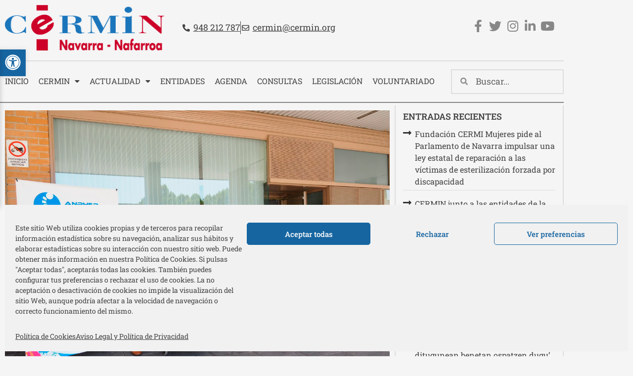

--- FILE ---
content_type: text/html; charset=UTF-8
request_url: https://cermin.org/la-asociacion-anpheb-abre-nueva-sede-en-pamplona-para-ofrecer-un-servicio-mas-cercano-a-las-personas-con-espina-bifida-e-hidrocefalia/
body_size: 33381
content:
<!doctype html>
<html lang="es">
<head>
	<meta charset="UTF-8">
		<meta name="viewport" content="width=device-width, initial-scale=1">
	<link rel="profile" href="https://gmpg.org/xfn/11">
	<meta name='robots' content='index, follow, max-image-preview:large, max-snippet:-1, max-video-preview:-1' />

	<!-- This site is optimized with the Yoast SEO plugin v26.7 - https://yoast.com/wordpress/plugins/seo/ -->
	<title>La asociación ANPHEB abre nueva sede en Pamplona para “ofrecer un servicio más cercano” a las personas con Espina Bífida e Hidrocefalia - Cermin</title>
	<link rel="canonical" href="https://cermin.org/la-asociacion-anpheb-abre-nueva-sede-en-pamplona-para-ofrecer-un-servicio-mas-cercano-a-las-personas-con-espina-bifida-e-hidrocefalia/" />
	<meta property="og:locale" content="es_ES" />
	<meta property="og:type" content="article" />
	<meta property="og:title" content="La asociación ANPHEB abre nueva sede en Pamplona para “ofrecer un servicio más cercano” a las personas con Espina Bífida e Hidrocefalia - Cermin" />
	<meta property="og:description" content="Ubicada en la calle Remiro Goñi 4, junto al Complejo Hospitalario de Navarra, es “el nuevo punto de encuentro para las personas con Espina Bífida e Hidrocefalia y sus familias” [&hellip;]" />
	<meta property="og:url" content="https://cermin.org/la-asociacion-anpheb-abre-nueva-sede-en-pamplona-para-ofrecer-un-servicio-mas-cercano-a-las-personas-con-espina-bifida-e-hidrocefalia/" />
	<meta property="og:site_name" content="Cermin" />
	<meta property="article:published_time" content="2021-06-07T14:45:39+00:00" />
	<meta property="article:modified_time" content="2021-06-08T06:53:10+00:00" />
	<meta property="og:image" content="https://cermin.org/wp-content/uploads/2021/06/sede1.jpg" />
	<meta property="og:image:width" content="1280" />
	<meta property="og:image:height" content="960" />
	<meta property="og:image:type" content="image/jpeg" />
	<meta name="author" content="Cermin" />
	<meta name="twitter:card" content="summary_large_image" />
	<meta name="twitter:label1" content="Escrito por" />
	<meta name="twitter:data1" content="Cermin" />
	<meta name="twitter:label2" content="Tiempo de lectura" />
	<meta name="twitter:data2" content="3 minutos" />
	<!-- / Yoast SEO plugin. -->


<link rel='dns-prefetch' href='//code.responsivevoice.org' />
<link rel="alternate" type="application/rss+xml" title="Cermin &raquo; Feed" href="https://cermin.org/feed/" />
<link rel="alternate" type="application/rss+xml" title="Cermin &raquo; Feed de los comentarios" href="https://cermin.org/comments/feed/" />
<link rel="alternate" type="text/calendar" title="Cermin &raquo; iCal Feed" href="https://cermin.org/agenda/?ical=1" />
<link rel="alternate" type="application/rss+xml" title="Cermin &raquo; Comentario La asociación ANPHEB abre nueva sede en Pamplona para “ofrecer un servicio más cercano” a las personas con Espina Bífida e Hidrocefalia del feed" href="https://cermin.org/la-asociacion-anpheb-abre-nueva-sede-en-pamplona-para-ofrecer-un-servicio-mas-cercano-a-las-personas-con-espina-bifida-e-hidrocefalia/feed/" />
<link rel="alternate" title="oEmbed (JSON)" type="application/json+oembed" href="https://cermin.org/wp-json/oembed/1.0/embed?url=https%3A%2F%2Fcermin.org%2Fla-asociacion-anpheb-abre-nueva-sede-en-pamplona-para-ofrecer-un-servicio-mas-cercano-a-las-personas-con-espina-bifida-e-hidrocefalia%2F" />
<link rel="alternate" title="oEmbed (XML)" type="text/xml+oembed" href="https://cermin.org/wp-json/oembed/1.0/embed?url=https%3A%2F%2Fcermin.org%2Fla-asociacion-anpheb-abre-nueva-sede-en-pamplona-para-ofrecer-un-servicio-mas-cercano-a-las-personas-con-espina-bifida-e-hidrocefalia%2F&#038;format=xml" />
<style id='wp-img-auto-sizes-contain-inline-css' type='text/css'>
img:is([sizes=auto i],[sizes^="auto," i]){contain-intrinsic-size:3000px 1500px}
/*# sourceURL=wp-img-auto-sizes-contain-inline-css */
</style>
<style id='wp-emoji-styles-inline-css' type='text/css'>

	img.wp-smiley, img.emoji {
		display: inline !important;
		border: none !important;
		box-shadow: none !important;
		height: 1em !important;
		width: 1em !important;
		margin: 0 0.07em !important;
		vertical-align: -0.1em !important;
		background: none !important;
		padding: 0 !important;
	}
/*# sourceURL=wp-emoji-styles-inline-css */
</style>
<link rel='stylesheet' id='wp-block-library-css' href='https://cermin.org/wp-includes/css/dist/block-library/style.min.css?ver=4108cbe2f66a77425033c06cea3559fe' type='text/css' media='all' />
<style id='classic-theme-styles-inline-css' type='text/css'>
/*! This file is auto-generated */
.wp-block-button__link{color:#fff;background-color:#32373c;border-radius:9999px;box-shadow:none;text-decoration:none;padding:calc(.667em + 2px) calc(1.333em + 2px);font-size:1.125em}.wp-block-file__button{background:#32373c;color:#fff;text-decoration:none}
/*# sourceURL=/wp-includes/css/classic-themes.min.css */
</style>
<style id='mailster-form-style-inline-css' type='text/css'>
html.mailster-form-active,html.mailster-form-active body{overflow:hidden}body.single-mailster-form #wpadminbar,body.single-mailster-form #wpadminbar *{_visibility:visible}body.single-mailster-form:after,body.single-mailster-form:before{display:none}body.single-mailster-form>*{display:none!important}body.single-mailster-form{background:none;overflow:hidden}body.single-mailster-form .mailster-block-form-type-content:not(.foo){align-items:center;inset:0;bottom:0;display:flex!important;height:100%!important;justify-items:center;left:0;margin:0!important;max-height:100%!important;max-width:100%!important;overflow:auto;position:fixed;right:0;top:0;visibility:visible;width:100%!important;z-index:99998}body.single-mailster-form .mailster-block-form-type-content:not(.foo) form{background-color:#fff}body.single-mailster-form .mailster-block-form-type-content *{visibility:visible}.mailster-block-form-type-bar,.mailster-block-form-type-popup,.mailster-block-form-type-side{display:none;inset:0;bottom:0;height:100%!important;justify-content:center;left:0;margin:0!important;max-height:100%!important;max-width:100%!important;overflow:auto;pointer-events:none;position:fixed;right:0;top:0;visibility:visible;width:100%!important;z-index:99998}.mailster-block-form-type-bar .mailster-block-form,.mailster-block-form-type-popup .mailster-block-form,.mailster-block-form-type-side .mailster-block-form{background-color:#fff;max-width:98vw;width:50vw}.mailster-block-form-type-popup{bottom:0;left:0;right:0;top:0}.mailster-block-form-type-bar{background-color:#fff;bottom:unset}@media only screen and (min-width:1400px){.mailster-block-form-type-bar .mailster-block-form,.mailster-block-form-type-popup .mailster-block-form{max-width:900px}}@media only screen and (max-width:800px){.mailster-block-form-type-bar .mailster-block-form,.mailster-block-form-type-popup .mailster-block-form{max-height:100%;max-height:-webkit-fill-available;width:70vw}.wp-block-mailster-form-outside-wrapper form.wp-block-mailster-form-wrapper.mailster-block-form{flex-basis:100%;_max-width:98vw;_max-width:min(98vw,560px)}}@media only screen and (max-width:400px){.mailster-block-form-type-bar .mailster-block-form,.mailster-block-form-type-popup .mailster-block-form{width:95vw}}.mailster-block-form-type-popup{align-items:center;justify-content:center}.mailster-block-form-type-popup.active{display:flex;pointer-events:inherit}.mailster-block-form-type-bar.active{top:0}.mailster-block-form-type-bar.active,.mailster-block-form-type-side.active{display:flex;left:0;opacity:1;pointer-events:inherit;right:0;visibility:visible}.mailster-block-form-type-side.active{align-items:flex-end;bottom:0;justify-content:flex-end;pointer-events:none;position:fixed}.mailster-block-form-type-bar .mailster-block-form{width:100vw}.mailster-block-form-type-popup{background-color:rgba(0,0,0,.6);outline:none}@supports(backdrop-filter:blur(6px)){.mailster-block-form-type-popup{backdrop-filter:blur(6px)}}.mailster-block-form-type-content .mailster-block-form-close,.mailster-block-form-type-content .mailster-block-form-inner-close,.mailster-block-form-type-other .mailster-block-form-close,.mailster-block-form-type-other .mailster-block-form-inner-close{display:none}.mailster-block-form-type-popup .mailster-block-form-close{transform:translate(100%) scale(.8)}.mailster-block-form-type-bar .mailster-block-form-close{transform:translate(150%,120%)}.mailster-block-form-type-side .mailster-block-form-close{left:0;right:auto;transform:translate(-50%,-50%)}@media only screen and (max-width:800px){.mailster-block-form-type-popup .mailster-block-form-close{opacity:1;transform:translate(-20%,20%) scale(.8)}.mailster-block-form-type-popup .mailster-block-form-close svg path{fill:#fff;stroke:rgba(0,0,0,.8);stroke-width:10px}.is-light-bg.mailster-block-form-type-popup .mailster-block-form-close svg path{fill:#000;stroke:hsla(0,0%,100%,.8)}}@media only screen and (max-width:400px){.mailster-block-form-type-popup .mailster-block-form-close{height:30px;width:30px}}.wp-block-mailster-form-outside-wrapper-placeholder form:before{_background-color:#fff!important}.wp-block-mailster-form-outside-wrapper.mailster-block-form-type-content{margin-bottom:1em}.wp-block-mailster-form-outside-wrapper.active,.wp-block-mailster-form-outside-wrapper.mailster-block-form-type-content,.wp-block-mailster-form-outside-wrapper.mailster-block-form-type-other{display:flex}.wp-block-mailster-form-wrapper:before{background-repeat:no-repeat;bottom:0;left:0;position:absolute;right:0;top:0;z-index:-1}.mailster-block-form.wp-block-mailster-form-wrapper{flex-basis:100%;position:relative}.mailster-block-form.wp-block-mailster-form-wrapper h1,.mailster-block-form.wp-block-mailster-form-wrapper h2,.mailster-block-form.wp-block-mailster-form-wrapper h3,.mailster-block-form.wp-block-mailster-form-wrapper h4,.mailster-block-form.wp-block-mailster-form-wrapper h5,.mailster-block-form.wp-block-mailster-form-wrapper h6,.mailster-block-form.wp-block-mailster-form-wrapper ol,.mailster-block-form.wp-block-mailster-form-wrapper p,.mailster-block-form.wp-block-mailster-form-wrapper ul{font-weight:400;margin:0;overflow-wrap:break-word;padding:0;width:100%}.mailster-block-form.wp-block-mailster-form-wrapper ol,.mailster-block-form.wp-block-mailster-form-wrapper ul{list-style:none}.wp-block-mailster-form-outside-wrapper:not(.mailster-block-form-type-content) .mailster-block-form-inner{max-height:98vh;max-width:98vw;overflow-y:auto;scrollbar-width:none}.wp-block-mailster-form-outside-wrapper:not(.mailster-block-form-type-content) .wp-block-mailster-form-wrapper.loading .mailster-block-form-inner{overflow:unset}.wp-block-mailster-form-outside-wrapper:not(.mailster-block-form-type-content) .mailster-block-form-inner::-webkit-scrollbar{display:none}.mailster-block-form.wp-block-mailster-form-wrapper .mailster-block-form-inner,.mailster-block-form.wp-block-mailster-form-wrapper .mailster-block-form-inner .wp-block-column,.mailster-block-form.wp-block-mailster-form-wrapper .mailster-block-form-inner .wp-block-group__inner-container{align-items:flex-end;display:flex;flex-basis:100%;flex-grow:0;_flex-shrink:0;flex-wrap:wrap;justify-content:space-between;pointer-events:all;position:relative;text-align:left}.mailster-block-form.wp-block-mailster-form-wrapper .mailster-block-form-inner>*{width:100%}.mailster-block-form.wp-block-mailster-form-wrapper .mailster-block-form-inner>div{position:relative}.mailster-block-form.wp-block-mailster-form-wrapper .mailster-block-form-inner fieldset{border:0;margin:0;min-width:0;padding:0}.mailster-block-form.wp-block-mailster-form-wrapper .mailster-block-form-inner fieldset legend{display:none}.mailster-block-form.wp-block-mailster-form-wrapper .mailster-block-form-inner .wp-block-spacer{min-width:1px}.mailster-block-form.wp-block-mailster-form-wrapper .mailster-block-form-inner .mailster-show-label legend{display:block}.mailster-block-form.wp-block-mailster-form-wrapper .mailster-block-form-inner .wp-block.wp-block.wp-block.wp-block.wp-block:not(.mailster-wrapper){margin:0;max-width:100%;width:100%}.mailster-block-form.wp-block-mailster-form-wrapper .mailster-block-form-inner .mailster-block-form-inner-close{cursor:pointer}.mailster-block-form.wp-block-mailster-form-wrapper .mailster-block-form-inner .submit-button{cursor:pointer;display:inline-block;text-decoration:none;width:100%}.mailster-block-form.wp-block-mailster-form-wrapper .mailster-block-form-inner .mailster-block-form-info>div{box-sizing:border-box;margin-bottom:0;padding:.5rem 1rem}.mailster-block-form.wp-block-mailster-form-wrapper .mailster-block-form-inner .wp-block-columns{gap:0;margin:0;padding:0}.mailster-block-form.wp-block-mailster-form-wrapper .mailster-block-form-inner .wp-block-columns .wp-block-column{align-items:inherit;gap:0}.mailster-block-form.wp-block-mailster-form-wrapper .mailster-block-form-inner .wp-block-columns .wp-block-column.is-vertically-aligned-top{align-self:flex-start}.mailster-block-form.wp-block-mailster-form-wrapper .mailster-block-form-inner .wp-block-columns .wp-block-column.is-vertically-aligned-center{align-self:center}.mailster-block-form.wp-block-mailster-form-wrapper .mailster-block-form-inner .wp-block-columns .wp-block-column.is-vertically-aligned-bottom{align-self:flex-end}.mailster-block-form.wp-block-mailster-form-wrapper .mailster-block-form-inner .wp-block-columns .wp-block-cover{flex-basis:100%;min-height:430px}.mailster-block-form.wp-block-mailster-form-wrapper .mailster-block-form-inner .wp-block-group{align-content:space-around;gap:0;margin:0;padding:0}.mailster-block-form.wp-block-mailster-form-wrapper .mailster-block-form-inner .wp-block-group .wp-block-group__inner-container{gap:0}.mailster-block-form.wp-block-mailster-form-wrapper .mailster-block-form-inner .wp-block-group .wp-block-cover{min-height:430px}.mailster-block-form.wp-block-mailster-form-wrapper .mailster-block-form-inner .mailster-wrapper{align-self:baseline;display:flex;display:inline-flex;flex-wrap:wrap;margin:0;max-width:100%;position:relative;width:100%}.mailster-block-form.wp-block-mailster-form-wrapper .mailster-block-form-inner .mailster-wrapper input.input,.mailster-block-form.wp-block-mailster-form-wrapper .mailster-block-form-inner .mailster-wrapper input[type=submit],.mailster-block-form.wp-block-mailster-form-wrapper .mailster-block-form-inner .mailster-wrapper select.input,.mailster-block-form.wp-block-mailster-form-wrapper .mailster-block-form-inner .mailster-wrapper textarea.input{box-sizing:content-box;box-sizing:border-box;margin:0;max-width:100%;text-overflow:ellipsis;width:120%;width:100%}.mailster-block-form.wp-block-mailster-form-wrapper .mailster-block-form-inner .mailster-wrapper input[type=submit]{font:inherit}.mailster-block-form.wp-block-mailster-form-wrapper .mailster-block-form-inner .mailster-wrapper ::-webkit-datetime-edit{line-height:.9em;line-height:155%;overflow:visible}.mailster-block-form.wp-block-mailster-form-wrapper .mailster-block-form-inner .mailster-wrapper .mailster-wrapper-options{display:block}.mailster-block-form.wp-block-mailster-form-wrapper .mailster-block-form-inner .mailster-wrapper._mailster-wrapper-type-submit{margin:0}.mailster-block-form.wp-block-mailster-form-wrapper .mailster-block-form-inner .mailster-wrapper:last-child{margin-bottom:0}.mailster-block-form-close{animation:mailster-showlate 1.5s linear 1;background:none!important;border:none;cursor:pointer;height:25px;opacity:.5;padding:0;position:absolute;right:0;text-decoration:none;top:0;transition:all .2s;-webkit-user-select:none;-moz-user-select:none;user-select:none;width:25px;z-index:1000}.mailster-block-form-close svg{height:100%;overflow:visible;paint-order:stroke;width:100%}.mailster-block-form-close svg path{fill:#000}.is-dark-bg .mailster-block-form-close svg path{fill:#fff}.is-light-bg .mailster-block-form-close svg path{fill:#000}.mailster-block-form-close:focus,.mailster-block-form-close:hover{opacity:1;outline-offset:unset}.mailster-block-form{max-width:100vw;position:relative;z-index:1}.mailster-block-form .mailster-block-form-info{display:none;flex-basis:100%;max-width:100%;transition:all 2.2s}.mailster-block-form .mailster-block-form-info .mailster-block-form-info-extra span{display:block}.mailster-block-form .mailster-block-form-info.is-error,.mailster-block-form .mailster-block-form-info.is-success{animation:mailster-info .2s ease-in-out 1;display:block}.mailster-block-form .mailster-block-form-info .mailster-block-form-info-error,.mailster-block-form .mailster-block-form-info .mailster-block-form-info-success{display:none}.mailster-block-form .mailster-block-form-info.is-error .mailster-block-form-info-error,.mailster-block-form .mailster-block-form-info.is-success .mailster-block-form-info-success{display:block}.mailster-block-form .mailster-block-form-info-success{background-color:#6fbf4d;background-color:var(--mailster--color--success-background,#6fbf4d);color:#fff;color:var(--mailster--color--success,#fff)}.mailster-block-form .mailster-block-form-info-error{background-color:#bf4d4d;background-color:var(--mailster--color--error-background,#bf4d4d);color:#fff;color:var(--mailster--color--error,#fff)}.mailster-block-form .mailster-wrapper.is-error input,.mailster-block-form .mailster-wrapper.is-error select,.mailster-block-form .mailster-wrapper.is-error textarea{border-color:var(--mailster--color--error-background,#bf4d4d);outline:2px solid var(--mailster--color--error-background,#bf4d4d);outline-offset:-2px}.mailster-block-form .mailster-wrapper-required.mailster-wrapper-asterisk label.mailster-label:after{color:#bf4d4d;color:var(--wp--preset--color--vivid-red,#bf4d4d);content:"*";display:inline-block;padding-left:.2rem;padding-right:.2rem}.mailster-block-form .mailster-wrapper-required.mailster-wrapper-asterisk .mailster-group-radio label.mailster-label:after{_content:"";display:none}.mailster-block-form label.mailster-label{align-items:center;display:flex;margin:initial}.mailster-block-form .mailster-wrapper-inline.mailster-wrapper-type-textarea label.mailster-label{align-items:baseline;top:.6em}.mailster-block-form .mailster-wrapper.mailster-wrapper-type-textarea textarea{max-height:100vh;min-height:4em;resize:vertical}.mailster-block-form .mailster-wrapper-inline label.mailster-label{align-items:center;bottom:0;left:0;overflow:hidden;padding-left:1rem;padding-right:1rem;pointer-events:none;position:absolute;right:0;text-overflow:ellipsis;top:0;white-space:nowrap}.mailster-block-form .mailster-wrapper-inline input.input:not(:-moz-placeholder)+label.mailster-label,.mailster-block-form .mailster-wrapper-inline textarea.input:not(:-moz-placeholder)+label.mailster-label{display:none}.mailster-block-form .mailster-wrapper-inline input.input:focus+label.mailster-label,.mailster-block-form .mailster-wrapper-inline input.input:not(:placeholder-shown)+label.mailster-label,.mailster-block-form .mailster-wrapper-inline textarea.input:focus+label.mailster-label,.mailster-block-form .mailster-wrapper-inline textarea.input:not(:placeholder-shown)+label.mailster-label{display:none}.mailster-block-form .mailster-wrapper-inline textarea.input input.input::-moz-placeholder,.mailster-block-form .mailster-wrapper-inline textarea.input::-moz-placeholder{visibility:hidden}.mailster-block-form .mailster-wrapper-inline textarea.input input.input::placeholder,.mailster-block-form .mailster-wrapper-inline textarea.input::placeholder{visibility:hidden}.mailster-block-form .mailster-wrapper-inline input.input::-moz-placeholder,.mailster-block-form .mailster-wrapper-inline textarea.input::-moz-placeholder{color:transparent}.mailster-block-form .mailster-wrapper-inline input.input::placeholder,.mailster-block-form .mailster-wrapper-inline textarea.input::placeholder{color:transparent}.mailster-block-form .mailster-wrapper-inline.mailster-wrapper-type-radio label.mailster-label{display:none}.mailster-block-form .mailster-wrapper-type-radio label{_white-space:nowrap}.mailster-block-form .mailster-wrapper-inline.mailster-wrapper-type-dropdown label.mailster-label{display:none}.mailster-block-form .mailster-group{display:flex;_flex-wrap:wrap}.mailster-block-form .mailster-group .mailster-label{cursor:pointer;display:initial;margin:0;padding-left:.5rem;padding-right:.5rem;vertical-align:baseline}.mailster-block-form .mailster-label+.mailster-group{_padding-left:1rem;_padding-right:1rem}.mailster-block-form .mailster-wrapper .mailster-group{align-items:center;_display:block;_padding-right:.5em}.mailster-block-form .mailster-wrapper .mailster-group input{flex-shrink:0}.mailster-block-form .mailster-wrapper-is-vertical .mailster-group{align-items:center;padding-left:inherit;padding-right:inherit;_width:100%}.mailster-block-form .mailster-wrapper-is-vertical>fieldset{display:flex}.mailster-block-form .mailster-block-form-inner .mailster-wrapper-label-align-left,.mailster-block-form .mailster-block-form-inner .mailster-wrapper-label-align-left label.mailster-label{justify-content:flex-start}.mailster-block-form .mailster-block-form-inner .mailster-wrapper-label-align-left .submit-button{text-align:left}.mailster-block-form .mailster-block-form-inner .mailster-wrapper-label-align-center,.mailster-block-form .mailster-block-form-inner .mailster-wrapper-label-align-center label.mailster-label{justify-content:center}.mailster-block-form .mailster-block-form-inner .mailster-wrapper-label-align-center .submit-button{text-align:center}.mailster-block-form .mailster-block-form-inner .mailster-wrapper-label-align-right,.mailster-block-form .mailster-block-form-inner .mailster-wrapper-label-align-right label.mailster-label{justify-content:flex-end}.mailster-block-form .mailster-block-form-inner .mailster-wrapper-label-align-right .submit-button{text-align:right}.mailster-block-form .mailster-block-form-inner .mailster-wrapper.mailster-wrapper-justify-left{margin-right:auto}.mailster-block-form .mailster-block-form-inner .mailster-wrapper.mailster-wrapper-justify-center{margin-left:auto;margin-right:auto}.mailster-block-form .mailster-block-form-inner .mailster-wrapper.mailster-wrapper-justify-right{margin-left:auto}.mailster-block-form .mailster-block-form-inner .mailster-wrapper-align-left .input{text-align:left}.mailster-block-form .mailster-block-form-inner .mailster-wrapper-align-left .mailster-group{justify-content:flex-start}.mailster-block-form .mailster-block-form-inner .mailster-wrapper-align-left .submit-button{text-align:left}.mailster-block-form .mailster-block-form-inner .mailster-wrapper-align-center .input{text-align:center}.mailster-block-form .mailster-block-form-inner .mailster-wrapper-align-center .mailster-group{justify-content:center}.mailster-block-form .mailster-block-form-inner .mailster-wrapper-align-center .submit-button{text-align:center}.mailster-block-form .mailster-block-form-inner .mailster-wrapper-align-right .input{text-align:right}.mailster-block-form .mailster-block-form-inner .mailster-wrapper-align-right .mailster-group{justify-content:flex-end}.mailster-block-form .mailster-block-form-inner .mailster-wrapper-align-right .submit-button{text-align:right}.mailster-block-form .mailster-wrapper-is-vertical .mailster-group>label,.mailster-block-form .mailster-wrapper-is-vertical .mailster-label{_width:100%}.mailster-block-form .mailster-wrapper input[type=checkbox],.mailster-block-form .mailster-wrapper input[type=radio]{margin:initial;vertical-align:middle}.mailster-block-form .mailster-wrapper span{_padding-left:.5rem;_padding-right:.5rem;_vertical-align:middle}.mailster-block-form .mailster-wrapper.wp-block-mailster-gdpr{align-items:center}.mailster-block-form .mailster-wrapper-type-radio label.mailster-label{width:100%}@media only screen and (max-width:400px){.mailster-block-form.wp-block-mailster-form-wrapper .mailster-wrapper{min-width:100%}}.mailster-block-form.has-errors .mailster-block-form-inner .mailster-block-form-info{height:auto;transform:scale(1)}.mailster-block-form.has-errors .mailster-block-form-inner .mailster-block-form-info .mailster-block-form-info-error{display:block}.mailster-block-form.has-errors .mailster-block-form-inner .is-error{animation:mailster-shake .3s linear 1}@media(prefers-reduced-motion){.mailster-block-form.has-errors .mailster-block-form-inner .is-error{animation:none}}.mailster-block-form.has-success .mailster-block-form-inner .mailster-block-form-info{height:auto;transform:scale(1)}.mailster-block-form.has-success .mailster-block-form-inner .mailster-block-form-info .mailster-block-form-info-success{display:block}.mailster-block-form.completed .mailster-block-form-inner .mailster-wrapper:not(.wp-block-mailster-messages){opacity:.8;pointer-events:none}.mailster-block-form.wp-block-mailster-form-wrapper{transition:transform .1s}.mailster-block-form.wp-block-mailster-form-wrapper.loading:not(.silent){__transform:scale(.98);_opacity:.8}.mailster-block-form.wp-block-mailster-form-wrapper.loading .wp-block-mailster-field-submit:before{animation:mailster-loading 5.5s linear infinite;background-image:linear-gradient(45deg,hsla(0,0%,98%,0) 25%,hsla(0,0%,88%,.145) 0,hsla(0,0%,88%,.145) 50%,hsla(0,0%,98%,0) 0,hsla(0,0%,98%,0) 75%,hsla(0,0%,88%,.145) 0,hsla(0,0%,88%,.145));background-size:56.57px 56.57px;content:"";height:100%;pointer-events:none;position:absolute;width:100%;z-index:1}@keyframes mailster-loading{0%{background-position:800px 0}}.wp-block-mailster-form-outside-wrapper.closing{opacity:0;pointer-events:none;transition:opacity 1s}.wp-block-mailster-form-outside-wrapper.closing .mailster-block-form{opacity:0;transition:opacity .1s}.wp-block-mailster-form-outside-wrapper.has-animation{animation:mailster-fadein .2s ease-in-out 1}.wp-block-mailster-form-outside-wrapper.has-animation.animation-fadein .mailster-block-form{animation:mailster-fadein 1s ease-in-out 1}.wp-block-mailster-form-outside-wrapper.has-animation.animation-shake .mailster-block-form{animation:mailster-shake .5s ease-in-out 1}.wp-block-mailster-form-outside-wrapper.has-animation.animation-heartbeat .mailster-block-form{animation:mailster-heartbeat 1s ease-in-out 1}.wp-block-mailster-form-outside-wrapper.has-animation.animation-swing .mailster-block-form{animation:mailster-swing 1s ease-in-out 1;transform-origin:top center}.wp-block-mailster-form-outside-wrapper.has-animation.animation-tada .mailster-block-form{animation:mailster-tada 1s ease-in-out 1}.wp-block-mailster-form-outside-wrapper.has-animation.animation-wobble .mailster-block-form{animation:mailster-wobble .8s ease-in-out 1}@media(prefers-reduced-motion){.wp-block-mailster-form-outside-wrapper.has-animation .mailster-block-form{animation:none!important}}@keyframes mailster-info{0%{opacity:0;transform:scale(.8)}to{opacity:1;transform:scale(1)}}@keyframes mailster-fadein{0%{opacity:0}to{opacity:1}}@keyframes mailster-showlate{0%,90%{opacity:0}to{opacity:.5}}@keyframes mailster-shake{0%,to{transform:translateZ(0)}10%,50%,90%{transform:translate3d(-6px,0,0)}30%,70%{transform:translate3d(6px,0,0)}}@keyframes mailster-swing{20%{transform:rotate(15deg)}40%{transform:rotate(-10deg)}60%{transform:rotate(5deg)}80%{transform:rotate(-5deg)}to{transform:rotate(0deg)}}@keyframes mailster-heartbeat{0%,28%,70%{transform:scale(1)}14%,42%{transform:scale(1.1)}}@keyframes mailster-tada{0%{transform:scaleX(1)}10%,20%{transform:scale3d(.9,.9,.9) rotate(-3deg)}30%,50%,70%,90%{transform:scale3d(1.1,1.1,1.1) rotate(3deg)}40%,60%,80%{transform:scale3d(1.1,1.1,1.1) rotate(-3deg)}to{transform:scaleX(1)}}@keyframes mailster-wobble{0%{transform:translateZ(0)}15%{transform:translate3d(-25%,0,0) rotate(-5deg)}30%{transform:translate3d(20%,0,0) rotate(3deg)}45%{transform:translate3d(-15%,0,0) rotate(-3deg)}60%{transform:translate3d(10%,0,0) rotate(2deg)}75%{transform:translate3d(-5%,0,0) rotate(-1deg)}to{transform:translateZ(0)}}

/*# sourceURL=https://cermin.org/wp-content/plugins/mailster/build/form/style-index.css */
</style>
<style id='global-styles-inline-css' type='text/css'>
:root{--wp--preset--aspect-ratio--square: 1;--wp--preset--aspect-ratio--4-3: 4/3;--wp--preset--aspect-ratio--3-4: 3/4;--wp--preset--aspect-ratio--3-2: 3/2;--wp--preset--aspect-ratio--2-3: 2/3;--wp--preset--aspect-ratio--16-9: 16/9;--wp--preset--aspect-ratio--9-16: 9/16;--wp--preset--color--black: #000000;--wp--preset--color--cyan-bluish-gray: #abb8c3;--wp--preset--color--white: #ffffff;--wp--preset--color--pale-pink: #f78da7;--wp--preset--color--vivid-red: #cf2e2e;--wp--preset--color--luminous-vivid-orange: #ff6900;--wp--preset--color--luminous-vivid-amber: #fcb900;--wp--preset--color--light-green-cyan: #7bdcb5;--wp--preset--color--vivid-green-cyan: #00d084;--wp--preset--color--pale-cyan-blue: #8ed1fc;--wp--preset--color--vivid-cyan-blue: #0693e3;--wp--preset--color--vivid-purple: #9b51e0;--wp--preset--gradient--vivid-cyan-blue-to-vivid-purple: linear-gradient(135deg,rgb(6,147,227) 0%,rgb(155,81,224) 100%);--wp--preset--gradient--light-green-cyan-to-vivid-green-cyan: linear-gradient(135deg,rgb(122,220,180) 0%,rgb(0,208,130) 100%);--wp--preset--gradient--luminous-vivid-amber-to-luminous-vivid-orange: linear-gradient(135deg,rgb(252,185,0) 0%,rgb(255,105,0) 100%);--wp--preset--gradient--luminous-vivid-orange-to-vivid-red: linear-gradient(135deg,rgb(255,105,0) 0%,rgb(207,46,46) 100%);--wp--preset--gradient--very-light-gray-to-cyan-bluish-gray: linear-gradient(135deg,rgb(238,238,238) 0%,rgb(169,184,195) 100%);--wp--preset--gradient--cool-to-warm-spectrum: linear-gradient(135deg,rgb(74,234,220) 0%,rgb(151,120,209) 20%,rgb(207,42,186) 40%,rgb(238,44,130) 60%,rgb(251,105,98) 80%,rgb(254,248,76) 100%);--wp--preset--gradient--blush-light-purple: linear-gradient(135deg,rgb(255,206,236) 0%,rgb(152,150,240) 100%);--wp--preset--gradient--blush-bordeaux: linear-gradient(135deg,rgb(254,205,165) 0%,rgb(254,45,45) 50%,rgb(107,0,62) 100%);--wp--preset--gradient--luminous-dusk: linear-gradient(135deg,rgb(255,203,112) 0%,rgb(199,81,192) 50%,rgb(65,88,208) 100%);--wp--preset--gradient--pale-ocean: linear-gradient(135deg,rgb(255,245,203) 0%,rgb(182,227,212) 50%,rgb(51,167,181) 100%);--wp--preset--gradient--electric-grass: linear-gradient(135deg,rgb(202,248,128) 0%,rgb(113,206,126) 100%);--wp--preset--gradient--midnight: linear-gradient(135deg,rgb(2,3,129) 0%,rgb(40,116,252) 100%);--wp--preset--font-size--small: 13px;--wp--preset--font-size--medium: 20px;--wp--preset--font-size--large: 36px;--wp--preset--font-size--x-large: 42px;--wp--preset--spacing--20: 0.44rem;--wp--preset--spacing--30: 0.67rem;--wp--preset--spacing--40: 1rem;--wp--preset--spacing--50: 1.5rem;--wp--preset--spacing--60: 2.25rem;--wp--preset--spacing--70: 3.38rem;--wp--preset--spacing--80: 5.06rem;--wp--preset--shadow--natural: 6px 6px 9px rgba(0, 0, 0, 0.2);--wp--preset--shadow--deep: 12px 12px 50px rgba(0, 0, 0, 0.4);--wp--preset--shadow--sharp: 6px 6px 0px rgba(0, 0, 0, 0.2);--wp--preset--shadow--outlined: 6px 6px 0px -3px rgb(255, 255, 255), 6px 6px rgb(0, 0, 0);--wp--preset--shadow--crisp: 6px 6px 0px rgb(0, 0, 0);}:where(.is-layout-flex){gap: 0.5em;}:where(.is-layout-grid){gap: 0.5em;}body .is-layout-flex{display: flex;}.is-layout-flex{flex-wrap: wrap;align-items: center;}.is-layout-flex > :is(*, div){margin: 0;}body .is-layout-grid{display: grid;}.is-layout-grid > :is(*, div){margin: 0;}:where(.wp-block-columns.is-layout-flex){gap: 2em;}:where(.wp-block-columns.is-layout-grid){gap: 2em;}:where(.wp-block-post-template.is-layout-flex){gap: 1.25em;}:where(.wp-block-post-template.is-layout-grid){gap: 1.25em;}.has-black-color{color: var(--wp--preset--color--black) !important;}.has-cyan-bluish-gray-color{color: var(--wp--preset--color--cyan-bluish-gray) !important;}.has-white-color{color: var(--wp--preset--color--white) !important;}.has-pale-pink-color{color: var(--wp--preset--color--pale-pink) !important;}.has-vivid-red-color{color: var(--wp--preset--color--vivid-red) !important;}.has-luminous-vivid-orange-color{color: var(--wp--preset--color--luminous-vivid-orange) !important;}.has-luminous-vivid-amber-color{color: var(--wp--preset--color--luminous-vivid-amber) !important;}.has-light-green-cyan-color{color: var(--wp--preset--color--light-green-cyan) !important;}.has-vivid-green-cyan-color{color: var(--wp--preset--color--vivid-green-cyan) !important;}.has-pale-cyan-blue-color{color: var(--wp--preset--color--pale-cyan-blue) !important;}.has-vivid-cyan-blue-color{color: var(--wp--preset--color--vivid-cyan-blue) !important;}.has-vivid-purple-color{color: var(--wp--preset--color--vivid-purple) !important;}.has-black-background-color{background-color: var(--wp--preset--color--black) !important;}.has-cyan-bluish-gray-background-color{background-color: var(--wp--preset--color--cyan-bluish-gray) !important;}.has-white-background-color{background-color: var(--wp--preset--color--white) !important;}.has-pale-pink-background-color{background-color: var(--wp--preset--color--pale-pink) !important;}.has-vivid-red-background-color{background-color: var(--wp--preset--color--vivid-red) !important;}.has-luminous-vivid-orange-background-color{background-color: var(--wp--preset--color--luminous-vivid-orange) !important;}.has-luminous-vivid-amber-background-color{background-color: var(--wp--preset--color--luminous-vivid-amber) !important;}.has-light-green-cyan-background-color{background-color: var(--wp--preset--color--light-green-cyan) !important;}.has-vivid-green-cyan-background-color{background-color: var(--wp--preset--color--vivid-green-cyan) !important;}.has-pale-cyan-blue-background-color{background-color: var(--wp--preset--color--pale-cyan-blue) !important;}.has-vivid-cyan-blue-background-color{background-color: var(--wp--preset--color--vivid-cyan-blue) !important;}.has-vivid-purple-background-color{background-color: var(--wp--preset--color--vivid-purple) !important;}.has-black-border-color{border-color: var(--wp--preset--color--black) !important;}.has-cyan-bluish-gray-border-color{border-color: var(--wp--preset--color--cyan-bluish-gray) !important;}.has-white-border-color{border-color: var(--wp--preset--color--white) !important;}.has-pale-pink-border-color{border-color: var(--wp--preset--color--pale-pink) !important;}.has-vivid-red-border-color{border-color: var(--wp--preset--color--vivid-red) !important;}.has-luminous-vivid-orange-border-color{border-color: var(--wp--preset--color--luminous-vivid-orange) !important;}.has-luminous-vivid-amber-border-color{border-color: var(--wp--preset--color--luminous-vivid-amber) !important;}.has-light-green-cyan-border-color{border-color: var(--wp--preset--color--light-green-cyan) !important;}.has-vivid-green-cyan-border-color{border-color: var(--wp--preset--color--vivid-green-cyan) !important;}.has-pale-cyan-blue-border-color{border-color: var(--wp--preset--color--pale-cyan-blue) !important;}.has-vivid-cyan-blue-border-color{border-color: var(--wp--preset--color--vivid-cyan-blue) !important;}.has-vivid-purple-border-color{border-color: var(--wp--preset--color--vivid-purple) !important;}.has-vivid-cyan-blue-to-vivid-purple-gradient-background{background: var(--wp--preset--gradient--vivid-cyan-blue-to-vivid-purple) !important;}.has-light-green-cyan-to-vivid-green-cyan-gradient-background{background: var(--wp--preset--gradient--light-green-cyan-to-vivid-green-cyan) !important;}.has-luminous-vivid-amber-to-luminous-vivid-orange-gradient-background{background: var(--wp--preset--gradient--luminous-vivid-amber-to-luminous-vivid-orange) !important;}.has-luminous-vivid-orange-to-vivid-red-gradient-background{background: var(--wp--preset--gradient--luminous-vivid-orange-to-vivid-red) !important;}.has-very-light-gray-to-cyan-bluish-gray-gradient-background{background: var(--wp--preset--gradient--very-light-gray-to-cyan-bluish-gray) !important;}.has-cool-to-warm-spectrum-gradient-background{background: var(--wp--preset--gradient--cool-to-warm-spectrum) !important;}.has-blush-light-purple-gradient-background{background: var(--wp--preset--gradient--blush-light-purple) !important;}.has-blush-bordeaux-gradient-background{background: var(--wp--preset--gradient--blush-bordeaux) !important;}.has-luminous-dusk-gradient-background{background: var(--wp--preset--gradient--luminous-dusk) !important;}.has-pale-ocean-gradient-background{background: var(--wp--preset--gradient--pale-ocean) !important;}.has-electric-grass-gradient-background{background: var(--wp--preset--gradient--electric-grass) !important;}.has-midnight-gradient-background{background: var(--wp--preset--gradient--midnight) !important;}.has-small-font-size{font-size: var(--wp--preset--font-size--small) !important;}.has-medium-font-size{font-size: var(--wp--preset--font-size--medium) !important;}.has-large-font-size{font-size: var(--wp--preset--font-size--large) !important;}.has-x-large-font-size{font-size: var(--wp--preset--font-size--x-large) !important;}
:where(.wp-block-post-template.is-layout-flex){gap: 1.25em;}:where(.wp-block-post-template.is-layout-grid){gap: 1.25em;}
:where(.wp-block-term-template.is-layout-flex){gap: 1.25em;}:where(.wp-block-term-template.is-layout-grid){gap: 1.25em;}
:where(.wp-block-columns.is-layout-flex){gap: 2em;}:where(.wp-block-columns.is-layout-grid){gap: 2em;}
:root :where(.wp-block-pullquote){font-size: 1.5em;line-height: 1.6;}
/*# sourceURL=global-styles-inline-css */
</style>
<link rel='stylesheet' id='contact-form-7-css' href='https://cermin.org/wp-content/plugins/contact-form-7/includes/css/styles.css?ver=6.1.4' type='text/css' media='all' />
<link rel='stylesheet' id='rv-style-css' href='https://cermin.org/wp-content/plugins/responsivevoice-text-to-speech/includes/css/responsivevoice.css?ver=4108cbe2f66a77425033c06cea3559fe' type='text/css' media='all' />
<link rel='stylesheet' id='tribe-events-v2-single-skeleton-css' href='https://cermin.org/wp-content/plugins/the-events-calendar/build/css/tribe-events-single-skeleton.css?ver=6.15.13.1' type='text/css' media='all' />
<link rel='stylesheet' id='tribe-events-v2-single-skeleton-full-css' href='https://cermin.org/wp-content/plugins/the-events-calendar/build/css/tribe-events-single-full.css?ver=6.15.13.1' type='text/css' media='all' />
<link rel='stylesheet' id='tec-events-elementor-widgets-base-styles-css' href='https://cermin.org/wp-content/plugins/the-events-calendar/build/css/integrations/plugins/elementor/widgets/widget-base.css?ver=6.15.13.1' type='text/css' media='all' />
<link rel='stylesheet' id='cmplz-general-css' href='https://cermin.org/wp-content/plugins/complianz-gdpr/assets/css/cookieblocker.min.css?ver=1767863463' type='text/css' media='all' />
<link rel='stylesheet' id='toolbar-style-css' href='https://cermin.org/wp-content/themes/cermin-theme/assets/css/toolbar.css?ver=4108cbe2f66a77425033c06cea3559fe' type='text/css' media='all' />
<link rel='stylesheet' id='hello-elementor-css' href='https://cermin.org/wp-content/themes/cermin-theme/style.min.css?ver=2.3.1' type='text/css' media='all' />
<link rel='stylesheet' id='hello-elementor-theme-style-css' href='https://cermin.org/wp-content/themes/cermin-theme/theme.min.css?ver=2.3.1' type='text/css' media='all' />
<link rel='stylesheet' id='elementor-frontend-css' href='https://cermin.org/wp-content/plugins/elementor/assets/css/frontend.min.css?ver=3.34.1' type='text/css' media='all' />
<link rel='stylesheet' id='widget-image-css' href='https://cermin.org/wp-content/plugins/elementor/assets/css/widget-image.min.css?ver=3.34.1' type='text/css' media='all' />
<link rel='stylesheet' id='widget-icon-list-css' href='https://cermin.org/wp-content/plugins/elementor/assets/css/widget-icon-list.min.css?ver=3.34.1' type='text/css' media='all' />
<link rel='stylesheet' id='widget-social-icons-css' href='https://cermin.org/wp-content/plugins/elementor/assets/css/widget-social-icons.min.css?ver=3.34.1' type='text/css' media='all' />
<link rel='stylesheet' id='e-apple-webkit-css' href='https://cermin.org/wp-content/plugins/elementor/assets/css/conditionals/apple-webkit.min.css?ver=3.34.1' type='text/css' media='all' />
<link rel='stylesheet' id='widget-nav-menu-css' href='https://cermin.org/wp-content/plugins/elementor-pro/assets/css/widget-nav-menu.min.css?ver=3.34.0' type='text/css' media='all' />
<link rel='stylesheet' id='widget-search-form-css' href='https://cermin.org/wp-content/plugins/elementor-pro/assets/css/widget-search-form.min.css?ver=3.34.0' type='text/css' media='all' />
<link rel='stylesheet' id='elementor-icons-shared-0-css' href='https://cermin.org/wp-content/plugins/elementor/assets/lib/font-awesome/css/fontawesome.min.css?ver=5.15.3' type='text/css' media='all' />
<link rel='stylesheet' id='elementor-icons-fa-solid-css' href='https://cermin.org/wp-content/plugins/elementor/assets/lib/font-awesome/css/solid.min.css?ver=5.15.3' type='text/css' media='all' />
<link rel='stylesheet' id='widget-heading-css' href='https://cermin.org/wp-content/plugins/elementor/assets/css/widget-heading.min.css?ver=3.34.1' type='text/css' media='all' />
<link rel='stylesheet' id='widget-post-info-css' href='https://cermin.org/wp-content/plugins/elementor-pro/assets/css/widget-post-info.min.css?ver=3.34.0' type='text/css' media='all' />
<link rel='stylesheet' id='elementor-icons-fa-regular-css' href='https://cermin.org/wp-content/plugins/elementor/assets/lib/font-awesome/css/regular.min.css?ver=5.15.3' type='text/css' media='all' />
<link rel='stylesheet' id='widget-post-navigation-css' href='https://cermin.org/wp-content/plugins/elementor-pro/assets/css/widget-post-navigation.min.css?ver=3.34.0' type='text/css' media='all' />
<link rel='stylesheet' id='elementor-icons-css' href='https://cermin.org/wp-content/plugins/elementor/assets/lib/eicons/css/elementor-icons.min.css?ver=5.45.0' type='text/css' media='all' />
<link rel='stylesheet' id='elementor-post-7272-css' href='https://cermin.org/wp-content/uploads/elementor/css/post-7272.css?ver=1768239791' type='text/css' media='all' />
<link rel='stylesheet' id='font-awesome-5-all-css' href='https://cermin.org/wp-content/plugins/elementor/assets/lib/font-awesome/css/all.min.css?ver=3.34.1' type='text/css' media='all' />
<link rel='stylesheet' id='font-awesome-4-shim-css' href='https://cermin.org/wp-content/plugins/elementor/assets/lib/font-awesome/css/v4-shims.min.css?ver=3.34.1' type='text/css' media='all' />
<link rel='stylesheet' id='elementor-post-7306-css' href='https://cermin.org/wp-content/uploads/elementor/css/post-7306.css?ver=1768239791' type='text/css' media='all' />
<link rel='stylesheet' id='elementor-post-7310-css' href='https://cermin.org/wp-content/uploads/elementor/css/post-7310.css?ver=1768239792' type='text/css' media='all' />
<link rel='stylesheet' id='elementor-post-7321-css' href='https://cermin.org/wp-content/uploads/elementor/css/post-7321.css?ver=1768239894' type='text/css' media='all' />
<link rel='stylesheet' id='elementor-gf-local-robotoslab-css' href='https://cermin.org/wp-content/uploads/elementor/google-fonts/css/robotoslab.css?ver=1743664143' type='text/css' media='all' />
<link rel='stylesheet' id='elementor-icons-fa-brands-css' href='https://cermin.org/wp-content/plugins/elementor/assets/lib/font-awesome/css/brands.min.css?ver=5.15.3' type='text/css' media='all' />
<script type="text/javascript" src="https://code.responsivevoice.org/responsivevoice.js?key=QnfPKnua" id="responsive-voice-js"></script>
<script type="text/javascript" src="https://cermin.org/wp-includes/js/jquery/jquery.min.js?ver=3.7.1" id="jquery-core-js"></script>
<script type="text/javascript" src="https://cermin.org/wp-includes/js/jquery/jquery-migrate.min.js?ver=3.4.1" id="jquery-migrate-js"></script>
<script type="text/javascript" src="https://cermin.org/wp-content/plugins/elementor/assets/lib/font-awesome/js/v4-shims.min.js?ver=3.34.1" id="font-awesome-4-shim-js"></script>
<link rel="https://api.w.org/" href="https://cermin.org/wp-json/" /><link rel="alternate" title="JSON" type="application/json" href="https://cermin.org/wp-json/wp/v2/posts/10612" /><link rel="EditURI" type="application/rsd+xml" title="RSD" href="https://cermin.org/xmlrpc.php?rsd" />

<link rel='shortlink' href='https://cermin.org/?p=10612' />
<meta name="tec-api-version" content="v1"><meta name="tec-api-origin" content="https://cermin.org"><link rel="alternate" href="https://cermin.org/wp-json/tribe/events/v1/" />			<style>.cmplz-hidden {
					display: none !important;
				}</style><meta name="generator" content="Elementor 3.34.1; features: additional_custom_breakpoints; settings: css_print_method-external, google_font-enabled, font_display-auto">

<!-- Schema & Structured Data For WP v1.54 - -->
<script type="application/ld+json" class="saswp-schema-markup-output">
[{"@context":"https:\/\/schema.org\/","@type":"NewsArticle","@id":"https:\/\/cermin.org\/la-asociacion-anpheb-abre-nueva-sede-en-pamplona-para-ofrecer-un-servicio-mas-cercano-a-las-personas-con-espina-bifida-e-hidrocefalia\/#newsarticle","url":"https:\/\/cermin.org\/la-asociacion-anpheb-abre-nueva-sede-en-pamplona-para-ofrecer-un-servicio-mas-cercano-a-las-personas-con-espina-bifida-e-hidrocefalia\/","headline":"La asociaci\u00f3n ANPHEB abre nueva sede en Pamplona para \u201cofrecer un servicio m\u00e1s cercano\u201d a las personas con ...","mainEntityOfPage":"https:\/\/cermin.org\/la-asociacion-anpheb-abre-nueva-sede-en-pamplona-para-ofrecer-un-servicio-mas-cercano-a-las-personas-con-espina-bifida-e-hidrocefalia\/","datePublished":"2021-06-07T16:45:39+02:00","dateModified":"2021-06-08T08:53:10+02:00","description":"Ubicada en la calle Remiro Go\u00f1i 4, junto al Complejo Hospitalario de Navarra, es \u201cel nuevo punto de encuentro para las personas con Espina B\u00edfida e Hidrocefalia y sus familias\u201d","articleSection":"Noticias","articleBody":"Ubicada en la calle Remiro Go\u00f1i 4, junto al Complejo Hospitalario de Navarra, es \u201cel nuevo punto de encuentro para las personas con Espina B\u00edfida e Hidrocefalia y sus familias\u201d   \tLa Espina B\u00edfida es la patolog\u00eda cong\u00e9nita m\u00e1s grave y la segunda causa de discapacidad infantil.        &nbsp;    La Asociaci\u00f3n Navarra de Espina B\u00edfida e Hidrocefalia, ANPHEB ha abierto su nueva sede en Pamplona con el objetivo de \u201cmejorar la atenci\u00f3n y ofrecer un servicio m\u00e1s cercano a las personas afectadas por estas patolog\u00edas y sus familias\u201d.    Ubicada en un local a ras de suelo en Remiro Go\u00f1i 4 bajo izquierda, se encuentra junto al complejo hospitalario y dispone de diferentes espacios para oficinas, sala de espera, consulta de fisioterapia, consulta de atenci\u00f3n psicol\u00f3gica y sala multiusos. \u201cTras varios a\u00f1os en Berriozar, hemos detectado la necesidad de estar presencialmente m\u00e1s cerca del complejo hospitalario, para facilitar el acceso a la sede y acercar nuestro servicio de apoyo y a las personas afectadas y sus familias, que frecuentemente acuden a consulta\u201d, explica Mar\u00eda \u00c1ngeles Mari\u00f1elarena, presidenta de ANPHEB. Con esta sede, a\u00f1ade, \u201cno s\u00f3lo vamos a estar m\u00e1s cerca de nuestra gente sino tambi\u00e9n de especialistas que ya nos conocen como urolog\u00eda, traumatolog\u00eda, neurolog\u00eda\u2026, y de esta forma mejorar la coordinaci\u00f3n entre pacientes, familias, personal m\u00e9dico especialista y personal t\u00e9cnico de la propia asociaci\u00f3n\u201d    Asimismo, la nueva sede presenta mejores condiciones de ventilaci\u00f3n y cuenta con un sistema de extracci\u00f3n de aire m\u00e1s efectivo, razones que han empujado definitivamente al cambio de sede, con el objetivo de dotar a las terapias presenciales de las m\u00e1ximas condiciones de seguridad frente al COVID.     Personas socias de la asociaci\u00f3n ANPHEB delante de la nueva sede    La Espina B\u00edfida es la patolog\u00eda cong\u00e9nita m\u00e1s grave y la segunda causa de discapacidad infantil despu\u00e9s de la Par\u00e1lisis cerebral, afectando en Navarra a unas 200 personas, si bien no hay censo oficial. Se trata de una malformaci\u00f3n cong\u00e9nita del tubo neural, que produce un crecimiento anormal de la columna vertebral, por falta de fusi\u00f3n de uno o m\u00e1s arcos vertebrales, provocando secuelas en sistemas como el locomotor o nervioso    En este sentido, la asociaci\u00f3n \u201ces un complemento necesario\u201d a la sanidad p\u00fablica y ofrece servicios \u201cimprescindibles\u201d para mejorar la calidad de vida de la persona afectada\u00a0 como programas de prevenci\u00f3n de la dependencia, estimulaci\u00f3n sensorial y cognitiva\u00a0 o fisioterapia, adem\u00e1s de un asesoramiento personalizado, terapia asistida con animales, actividades de ocio y tiempo libre.\u00a0 Pero sobre todo, explica, Mari\u00f1elarena, se trata de \u201cun punto de encuentro para todas las personas con Espina B\u00edfida o Hidrocefalia, un espacio en el que mostrar sus necesidades e inquietudes para buscar una soluci\u00f3n com\u00fan\u201d    Fuente: COCEMFE y ANPHEB.","keywords":"","name":"La asociaci\u00f3n ANPHEB abre nueva sede en Pamplona para \u201cofrecer un servicio m\u00e1s cercano\u201d a las personas con ...","thumbnailUrl":"https:\/\/cermin.org\/wp-content\/uploads\/2021\/06\/sede1-150x150.jpg","wordCount":"442","timeRequired":"PT1M57S","mainEntity":{"@type":"WebPage","@id":"https:\/\/cermin.org\/la-asociacion-anpheb-abre-nueva-sede-en-pamplona-para-ofrecer-un-servicio-mas-cercano-a-las-personas-con-espina-bifida-e-hidrocefalia\/"},"author":{"@type":"Person","name":"Cermin","url":"https:\/\/cermin.org\/author\/cormin\/","sameAs":[]},"editor":{"@type":"Person","name":"Cermin","url":"https:\/\/cermin.org\/author\/cormin\/","sameAs":[]},"publisher":{"@type":"Organization","name":"Cermin","url":"https:\/\/cermin.org","logo":{"@type":"ImageObject","url":"https:\/\/cermin.org\/wp-content\/uploads\/2021\/01\/logo-cermin.png","width":1349,"height":386}},"image":[{"@type":"ImageObject","@id":"https:\/\/cermin.org\/la-asociacion-anpheb-abre-nueva-sede-en-pamplona-para-ofrecer-un-servicio-mas-cercano-a-las-personas-con-espina-bifida-e-hidrocefalia\/#primaryimage","url":"https:\/\/cermin.org\/wp-content\/uploads\/2021\/06\/sede1.jpg","width":"1280","height":"960","caption":"Personas socias de la asociaci\u00f3n ANPHEB delante de la nueva sede"},{"@type":"ImageObject","url":"https:\/\/cermin.org\/wp-content\/uploads\/2021\/06\/sede1-1200x900.jpg","width":"1200","height":"900","caption":"Personas socias de la asociaci\u00f3n ANPHEB delante de la nueva sede"},{"@type":"ImageObject","url":"https:\/\/cermin.org\/wp-content\/uploads\/2021\/06\/sede1-1200x675.jpg","width":"1200","height":"675","caption":"Personas socias de la asociaci\u00f3n ANPHEB delante de la nueva sede"},{"@type":"ImageObject","url":"https:\/\/cermin.org\/wp-content\/uploads\/2021\/06\/sede1-960x960.jpg","width":"960","height":"960","caption":"Personas socias de la asociaci\u00f3n ANPHEB delante de la nueva sede"},{"@type":"ImageObject","url":"https:\/\/cermin.org\/wp-content\/uploads\/2021\/06\/sede1-1024x768.jpg","width":1024,"height":768,"caption":"Personas socias de la asociaci\u00f3n ANPHEB delante de la nueva sede"}]}]
</script>

			<style>
				.e-con.e-parent:nth-of-type(n+4):not(.e-lazyloaded):not(.e-no-lazyload),
				.e-con.e-parent:nth-of-type(n+4):not(.e-lazyloaded):not(.e-no-lazyload) * {
					background-image: none !important;
				}
				@media screen and (max-height: 1024px) {
					.e-con.e-parent:nth-of-type(n+3):not(.e-lazyloaded):not(.e-no-lazyload),
					.e-con.e-parent:nth-of-type(n+3):not(.e-lazyloaded):not(.e-no-lazyload) * {
						background-image: none !important;
					}
				}
				@media screen and (max-height: 640px) {
					.e-con.e-parent:nth-of-type(n+2):not(.e-lazyloaded):not(.e-no-lazyload),
					.e-con.e-parent:nth-of-type(n+2):not(.e-lazyloaded):not(.e-no-lazyload) * {
						background-image: none !important;
					}
				}
			</style>
			<link rel="icon" href="https://cermin.org/wp-content/uploads/2021/01/cropped-favicon-cermin-150x150.png" sizes="32x32" />
<link rel="icon" href="https://cermin.org/wp-content/uploads/2021/01/cropped-favicon-cermin.png" sizes="192x192" />
<link rel="apple-touch-icon" href="https://cermin.org/wp-content/uploads/2021/01/cropped-favicon-cermin.png" />
<meta name="msapplication-TileImage" content="https://cermin.org/wp-content/uploads/2021/01/cropped-favicon-cermin.png" />
		<style type="text/css" id="wp-custom-css">
			.elementor-portfolio-item__overlay:focus {
    opacity: 1;
    -webkit-transition: opacity .5s;
    -o-transition: opacity .5s;
    transition: opacity .5s;
}
.page-id-8973 table td, .page-id-8973 table th{
	padding:5px;
}
.page-id-8973 table {
    overflow: hidden;
    display: block;
}
.page-id-9687 .button-listen-page{
	display:none;
}
body .elementor-post__title a:not(header a) {
  border-bottom: 1px solid;
}
body a:not(.elementor-post__title a, #sitenav a, .elementor-icon-list-item a) {
  text-decoration: underline;
}
body .elementor-icon-list-item a .elementor-icon-list-text {
  text-decoration: underline;
}
footer a{
	text-decoration-color:#eaeaea!important;
}
[placeholder] {
    color: #000 !important;
}
/*Agenda*/
.tribe-events-loop{
	max-width: inherit!important;
}
#tribe-events{
	padding-top:0;
}
#tribe-bar-form label{
	font-size:inherit;
}
.tribe-events-notices{
	background: var( --e-global-color-12b3d8c );
	border: 0px solid #878787;
	color: var( --e-global-color-primary );
	font-weight:400;
	text-shadow:none;
	text-align:center;
}
.tribe-events-adv-list-widget .tribe-events-widget-link a, .tribe-events-back a, .tribe-events-list-widget .tribe-events-widget-link a, ul.tribe-events-sub-nav a{
	font-size:inherit;
}
#tribe-bar-form .tribe-bar-submit input[type="submit"]{
	background-color:var( --e-global-color-secondary );
	color:#fff;
}
.tribe-bar-views-inner{
	background:none;
}
#tribe-bar-views-toggle:focus, #tribe-bar-views-toggle:hover {
    background: #EAEAEA;
}
.datepicker table tr td.day.focused, .datepicker table tr td.day:hover {
    background: var( --e-global-color-secondary );
	color:#fff;
    cursor: pointer;
}
.datepicker table tr td.active.active, .datepicker table tr td.active.disabled, .datepicker table tr td.active.disabled.active, .datepicker table tr td.active.disabled.disabled, .datepicker table tr td.active.disabled:active, .datepicker table tr td.active.disabled:hover, .datepicker table tr td.active.disabled:hover.active, .datepicker table tr td.active.disabled:hover.disabled, .datepicker table tr td.active.disabled:hover:active, .datepicker table tr td.active.disabled:hover:hover, .datepicker table tr td.active.disabled:hover[disabled], .datepicker table tr td.active.disabled[disabled], .datepicker table tr td.active:active, .datepicker table tr td.active:hover, .datepicker table tr td.active:hover.active, .datepicker table tr td.active:hover.disabled, .datepicker table tr td.active:hover:active, .datepicker table tr td.active:hover:hover, .datepicker table tr td.active:hover[disabled], .datepicker table tr td.active[disabled]{
	background-color: var( --e-global-color-secondary );
}
.datepicker table tr td.active.active:hover, .datepicker table tr td span.active.active:hover{
	color:#fff;
}
.tribe-events-loop .tribe-events-event-meta {
    font-size: inherit;
}
#tribe-events .tribe-events-button, #tribe-events .tribe-events-button:hover, #tribe_events_filters_wrapper input[type="submit"], .tribe-events-button, .tribe-events-button.tribe-active:hover, .tribe-events-button.tribe-inactive, .tribe-events-button:hover, .tribe-events-calendar td.tribe-events-present div[id*="tribe-events-daynum-"], .tribe-events-calendar td.tribe-events-present div[id*="tribe-events-daynum-"] > a {
    background-color: var( --e-global-color-secondary );
	color:#fff;
}
.tribe-common-c-btn-border.tribe-events-c-subscribe-dropdown__button, .tribe-common-c-btn-border.tribe-events-c-subscribe-dropdown__button:hover {
  background-color: #1b75bb !important;
  color: #fff!important;
	min-width: 225px;
}
.single-tribe_events .tribe-events-event-meta {
    font-size: inherit;
}
.tribe-events-meta-group .tribe-events-single-section-title {
    font-size: inherit;
}
.tribe-events-calendar div[id*="tribe-events-daynum-"]{
	background-color: #666;
}
#tribe-events-content a, .tribe-events-event-meta a{
	color: var( --e-global-color-secondary );
}
.tribe-common-c-btn.tribe-events-c-search__button, .tribe-events-c-subscribe-dropdown__button-text.tribe-events-c-subscribe-dropdown__button--active {
  background-color: #1b75bb!important;
}
.tribe-common-c-btn-border.tribe-events-c-subscribe-dropdown__button, .tribe-common-c-btn-border.tribe-events-c-subscribe-dropdown__button:hover {
  background-color: #1b75bb!important;
}
.tribe-events-c-subscribe-dropdown__button-text {
  background: none !important;
}
.type-tribe_events #listenButton1 {
  width: auto;
}
@media (min-width: 768px) {
  .tribe-events-meta-group {
    width: 300px;
  }
}
/*Fin agenda*/
.fas.fa-long-arrow-alt-right {
    font-size: 15px;
}
a[target="_blank"]:not(.elementor-icon, .elementor-image a, footer a)::after {
  content: url(https://cermin.org/wp-content/themes/cermin-theme/assets/images/external-link-alt-solid.svg);
  display: inline-block;
  margin-left: 0.2em;
  width: 1em;
  height: 1em;
}
iframe {
    max-width: 600px !important;
    max-height: 400px;
    text-align: center;
    display: block;
    margin: 20px auto 20px auto !important;
}
input[type="date"], input[type="email"], input[type="number"], input[type="password"], input[type="search"], input[type="tel"], input[type="text"], input[type="url"], select, textarea{
	border: 2px solid #878787;
background-color: #F5F5F5;
}
.elementor-widget-container li:not(.menu-item, .elementor-icon-list-item){
	margin-bottom: 1em;
}
.elementor-widget-container ul:not(.elementor-nav-menu, .elementor-icon-list-items), .elementor-widget-container ol:not(.elementor-nav-menu, .elementor-icon-list-items){
	margin-bottom: 1.5em;
}
@media (max-width:1024px) {
	.elementor-grid-tablet-2 .elementor-grid{
grid-template-columns: repeat(1,1fr);
	}
	.skip-link-menu{
		display:none;
	}
	#technow-toolbar{
		display:none;
	}
}
@media (max-width:500px) {
	.elementor-tab-title.elementor-tab-mobile-title {
    display: none;
}
		.elementor-tabs-wrapper {
		display: flex!important;
		flex-wrap: nowrap!important;
		overflow-x: scroll!important;
		-webkit-overflow-scrolling: touch;
		-ms-overflow-style: -ms-autohiding-scrollbar;
		margin-right: -10px;
	}

	.elementor-tabs-wrapper::-webkit-scrollbar {
		display: none;
	}
	.elementor-tab-title {
		flex: 0 0 auto;
	}
	
	.elementor-tab-desktop-title.elementor-active:before, .elementor-tab-desktop-title.elementor-active:after{
    width:0px!important;
}
}
/*Cookies*/
#cmplz-document li, #cmplz-document p {
  font-size: 1.2rem;
}		</style>
				<a class="skip-link screen-reader-text" href="#sitemain">Ir al contenido</a>
	<a class="skip-link-menu screen-reader-text" href="#sitenav">Ir al menú</a>
	<div id="technow-toolbar">
	<div class="technow-toolbar-toggle">
	<a class="technow-toolbar-link" href="javascript:void(0);" title="Herramientas de accesibilidad" tabindex="0"><span class="sr-only" aria-expanded="false">Abrir barra de herramientas</span><i class="fas fa-universal-access"></i></a>
	</div>
	<div class="technow-toolbar-content">
	<p class="technow-toolbar-title">Herramientas de accesibilidad</p>
	<ul>
	<li><button id="high"><i class="fas fa-adjust"></i>Alto contraste</button></li>
	<li><button id="negative"><i class="far fa-eye"></i>Contraste negativo</button></li>
	<li><button id="white"><i class="far fa-lightbulb"></i>Fondo blanco</button></li>
	<li><button id="grayscale"><i class="fas fa-barcode"></i>Escala de grises</button></li>
	<li><button id="readfont"><i class="fas fa-font"></i>Cambiar fuente</button></li>
	<li><button id="clear"><i class="fas fa-undo"></i>Restablecer</button></li>
	<li><button id="closetoolbar"><i class="fas fa-times"></i>Cerrar</button></li>
	</ul>
	</div>
	</div>

</head>
<body data-cmplz=1 class="wp-singular post-template-default single single-post postid-10612 single-format-standard wp-custom-logo wp-theme-cermin-theme tribe-no-js elementor-default elementor-kit-7272 elementor-page-7321">

		<header data-elementor-type="header" data-elementor-id="7306" class="elementor elementor-7306 elementor-location-header" data-elementor-post-type="elementor_library">
					<section class="elementor-section elementor-top-section elementor-element elementor-element-65d6edc elementor-section-boxed elementor-section-height-default elementor-section-height-default" data-id="65d6edc" data-element_type="section">
						<div class="elementor-container elementor-column-gap-default">
					<div class="elementor-column elementor-col-50 elementor-top-column elementor-element elementor-element-a1f221c" data-id="a1f221c" data-element_type="column">
			<div class="elementor-widget-wrap elementor-element-populated">
						<div class="elementor-element elementor-element-6253ffa elementor-widget elementor-widget-theme-site-logo elementor-widget-image" data-id="6253ffa" data-element_type="widget" title="Logo de cermin navarra (ir a inicio)" data-widget_type="theme-site-logo.default">
				<div class="elementor-widget-container">
											<a href="https://cermin.org">
			<img width="1349" height="386" src="https://cermin.org/wp-content/uploads/2021/01/logo-cermin.png" class="attachment-full size-full wp-image-7274" alt="Logo cermin navarra formado por letras." srcset="https://cermin.org/wp-content/uploads/2021/01/logo-cermin.png 1349w, https://cermin.org/wp-content/uploads/2021/01/logo-cermin-300x86.png 300w, https://cermin.org/wp-content/uploads/2021/01/logo-cermin-768x220.png 768w, https://cermin.org/wp-content/uploads/2021/01/logo-cermin-1024x293.png 1024w, https://cermin.org/wp-content/uploads/2021/01/logo-cermin-200x57.png 200w, https://cermin.org/wp-content/uploads/2021/01/logo-cermin-260x74.png 260w" sizes="(max-width: 1349px) 100vw, 1349px" />				</a>
											</div>
				</div>
					</div>
		</div>
				<div class="elementor-column elementor-col-50 elementor-top-column elementor-element elementor-element-16df4fa" data-id="16df4fa" data-element_type="column">
			<div class="elementor-widget-wrap elementor-element-populated">
						<section class="elementor-section elementor-inner-section elementor-element elementor-element-32aaf61 elementor-section-content-middle elementor-section-boxed elementor-section-height-default elementor-section-height-default" data-id="32aaf61" data-element_type="section">
						<div class="elementor-container elementor-column-gap-default">
					<div class="elementor-column elementor-col-50 elementor-inner-column elementor-element elementor-element-5b94de7" data-id="5b94de7" data-element_type="column">
			<div class="elementor-widget-wrap elementor-element-populated">
						<div class="elementor-element elementor-element-f559f54 sr-only elementor-widget elementor-widget-text-editor" data-id="f559f54" data-element_type="widget" data-widget_type="text-editor.default">
				<div class="elementor-widget-container">
									<p>Contacto cabecera</p>								</div>
				</div>
				<div class="elementor-element elementor-element-060b54a elementor-icon-list--layout-inline elementor-align-end elementor-mobile-align-center elementor-list-item-link-full_width elementor-widget elementor-widget-icon-list" data-id="060b54a" data-element_type="widget" data-widget_type="icon-list.default">
				<div class="elementor-widget-container">
							<ul class="elementor-icon-list-items elementor-inline-items">
							<li class="elementor-icon-list-item elementor-inline-item">
											<a href="tel:+34948212787" rel="nofollow">

												<span class="elementor-icon-list-icon">
							<i aria-hidden="true" class="fas fa-phone-alt"></i>						</span>
										<span class="elementor-icon-list-text"><span class="sr-only">Teléfono: </span>948 212 787</span>
											</a>
									</li>
								<li class="elementor-icon-list-item elementor-inline-item">
											<a href="/cdn-cgi/l/email-protection#a3c0c6d1cecacde3c0c6d1cecacd8dccd1c4" rel="nofollow">

												<span class="elementor-icon-list-icon">
							<i aria-hidden="true" class="far fa-envelope"></i>						</span>
										<span class="elementor-icon-list-text"><span class="sr-only">Email: </span><span class="__cf_email__" data-cfemail="aecdcbdcc3c7c0eecdcbdcc3c7c080c1dcc9">[email&#160;protected]</span></span>
											</a>
									</li>
						</ul>
						</div>
				</div>
					</div>
		</div>
				<div class="elementor-column elementor-col-50 elementor-inner-column elementor-element elementor-element-7c11d1c" data-id="7c11d1c" data-element_type="column">
			<div class="elementor-widget-wrap elementor-element-populated">
						<div class="elementor-element elementor-element-2230804 sr-only elementor-widget elementor-widget-text-editor" data-id="2230804" data-element_type="widget" data-widget_type="text-editor.default">
				<div class="elementor-widget-container">
									<p>Redes sociales cabecera</p>								</div>
				</div>
				<div class="elementor-element elementor-element-2c3fe51 elementor-shape-circle e-grid-align-right e-grid-align-mobile-center elementor-grid-0 elementor-widget elementor-widget-social-icons" data-id="2c3fe51" data-element_type="widget" data-widget_type="social-icons.default">
				<div class="elementor-widget-container">
							<div class="elementor-social-icons-wrapper elementor-grid" role="list">
							<span class="elementor-grid-item" role="listitem">
					<a class="elementor-icon elementor-social-icon elementor-social-icon-facebook-f elementor-repeater-item-0214a71" href="https://www.facebook.com/cerminavarra?fref=ts" target="_blank" title="facebook (nueva ventana)" aria-label="facebook (nueva ventana)">
						<span class="elementor-screen-only">Facebook-f</span>
						<i aria-hidden="true" class="fab fa-facebook-f"></i>					</a>
				</span>
							<span class="elementor-grid-item" role="listitem">
					<a class="elementor-icon elementor-social-icon elementor-social-icon-twitter elementor-repeater-item-47d0da7" href="https://twitter.com/CERMI_Na" target="_blank" title="twitter (nueva ventana)" aria-label="twitter (nueva ventana)">
						<span class="elementor-screen-only">Twitter</span>
						<i aria-hidden="true" class="fab fa-twitter"></i>					</a>
				</span>
							<span class="elementor-grid-item" role="listitem">
					<a class="elementor-icon elementor-social-icon elementor-social-icon-instagram elementor-repeater-item-929cbb0" href="https://www.instagram.com/cermi_na/" target="_blank" title="instagram (nueva ventana)" aria-label="instagram (nueva ventana)">
						<span class="elementor-screen-only">Instagram</span>
						<i aria-hidden="true" class="fab fa-instagram"></i>					</a>
				</span>
							<span class="elementor-grid-item" role="listitem">
					<a class="elementor-icon elementor-social-icon elementor-social-icon-linkedin-in elementor-repeater-item-10a2848" href="https://www.linkedin.com/company/cermi-navarra-nafarroa?trk=company_logo" target="_blank" title="linkedin (nueva ventana)" aria-label="linkedin (nueva ventana)">
						<span class="elementor-screen-only">Linkedin-in</span>
						<i aria-hidden="true" class="fab fa-linkedin-in"></i>					</a>
				</span>
							<span class="elementor-grid-item" role="listitem">
					<a class="elementor-icon elementor-social-icon elementor-social-icon-youtube elementor-repeater-item-d55bae8" href="https://www.youtube.com/channel/UCekNL_1T7eK4shEONV_RPBg" target="_blank" title="youtube (nueva ventana)" aria-label="youtube (nueva ventana)">
						<span class="elementor-screen-only">Youtube</span>
						<i aria-hidden="true" class="fab fa-youtube"></i>					</a>
				</span>
					</div>
						</div>
				</div>
					</div>
		</div>
					</div>
		</section>
					</div>
		</div>
					</div>
		</section>
				<section class="elementor-section elementor-top-section elementor-element elementor-element-e2a7c9e elementor-section-content-middle elementor-section-boxed elementor-section-height-default elementor-section-height-default" data-id="e2a7c9e" data-element_type="section">
						<div class="elementor-container elementor-column-gap-no">
					<div class="elementor-column elementor-col-50 elementor-top-column elementor-element elementor-element-a3bde9c nav-style" data-id="a3bde9c" data-element_type="column">
			<div class="elementor-widget-wrap elementor-element-populated">
						<div class="elementor-element elementor-element-707c1b5 elementor-nav-menu__align-start elementor-nav-menu--stretch elementor-nav-menu__text-align-center elementor-nav-menu--dropdown-tablet elementor-nav-menu--toggle elementor-nav-menu--burger elementor-widget elementor-widget-nav-menu" data-id="707c1b5" data-element_type="widget" data-settings="{&quot;full_width&quot;:&quot;stretch&quot;,&quot;layout&quot;:&quot;horizontal&quot;,&quot;submenu_icon&quot;:{&quot;value&quot;:&quot;&lt;i class=\&quot;fas fa-caret-down\&quot; aria-hidden=\&quot;true\&quot;&gt;&lt;\/i&gt;&quot;,&quot;library&quot;:&quot;fa-solid&quot;},&quot;toggle&quot;:&quot;burger&quot;}" data-widget_type="nav-menu.default">
				<div class="elementor-widget-container">
								<nav aria-label="Menú" class="elementor-nav-menu--main elementor-nav-menu__container elementor-nav-menu--layout-horizontal e--pointer-overline e--animation-none">
				<ul id="menu-1-707c1b5" class="elementor-nav-menu"><li class="menu-item menu-item-type-post_type menu-item-object-page menu-item-home menu-item-9432"><a href="https://cermin.org/" class="elementor-item">Inicio</a></li>
<li class="menu-item menu-item-type-custom menu-item-object-custom menu-item-has-children menu-item-8055"><a href="#" class="elementor-item elementor-item-anchor">CERMIN</a>
<ul class="sub-menu elementor-nav-menu--dropdown">
	<li class="menu-item menu-item-type-post_type menu-item-object-page menu-item-7935"><a href="https://cermin.org/quienes-somos/" class="elementor-sub-item">Quiénes somos</a></li>
	<li class="menu-item menu-item-type-post_type menu-item-object-page menu-item-8057"><a href="https://cermin.org/finalidad/" class="elementor-sub-item">Finalidad</a></li>
	<li class="menu-item menu-item-type-post_type menu-item-object-page menu-item-8058"><a href="https://cermin.org/mapa-de-las-entidades-miembro/" class="elementor-sub-item">Mapa entidades</a></li>
	<li class="menu-item menu-item-type-post_type menu-item-object-page menu-item-8056"><a href="https://cermin.org/estructuras-participativas/" class="elementor-sub-item">Estructuras participativas</a></li>
	<li class="menu-item menu-item-type-post_type menu-item-object-page menu-item-8059"><a href="https://cermin.org/relaciones-institucionales/" class="elementor-sub-item">Relaciones institucionales</a></li>
</ul>
</li>
<li class="menu-item menu-item-type-custom menu-item-object-custom menu-item-has-children menu-item-7602"><a href="#" class="elementor-item elementor-item-anchor">Actualidad</a>
<ul class="sub-menu elementor-nav-menu--dropdown">
	<li class="menu-item menu-item-type-taxonomy menu-item-object-category current-post-ancestor current-menu-parent current-post-parent menu-item-8046"><a href="https://cermin.org/category/noticias/" class="elementor-sub-item">Noticias</a></li>
	<li class="menu-item menu-item-type-taxonomy menu-item-object-category menu-item-8047"><a href="https://cermin.org/category/videoteca/" class="elementor-sub-item">Videoteca</a></li>
	<li class="menu-item menu-item-type-taxonomy menu-item-object-category menu-item-8049"><a href="https://cermin.org/category/galeria/" class="elementor-sub-item">Galería</a></li>
	<li class="menu-item menu-item-type-taxonomy menu-item-object-category menu-item-8051"><a href="https://cermin.org/category/publicaciones/" class="elementor-sub-item">Publicaciones</a></li>
	<li class="menu-item menu-item-type-post_type menu-item-object-page menu-item-9693"><a href="https://cermin.org/boletines/" class="elementor-sub-item">Boletines</a></li>
</ul>
</li>
<li class="menu-item menu-item-type-post_type menu-item-object-page menu-item-8188"><a href="https://cermin.org/entidades-miembro/" class="elementor-item">Entidades</a></li>
<li class="menu-item menu-item-type-custom menu-item-object-custom menu-item-7606"><a href="/agenda/" class="elementor-item">Agenda</a></li>
<li class="menu-item menu-item-type-post_type menu-item-object-page menu-item-7919"><a href="https://cermin.org/consultas/" class="elementor-item">Consultas</a></li>
<li class="menu-item menu-item-type-post_type menu-item-object-page menu-item-8036"><a href="https://cermin.org/legislacion/" class="elementor-item">Legislación</a></li>
<li class="menu-item menu-item-type-post_type menu-item-object-page menu-item-12091"><a href="https://cermin.org/voluntariado/" class="elementor-item">Voluntariado</a></li>
</ul>			</nav>
					<div class="elementor-menu-toggle" role="button" tabindex="0" aria-label="Alternar menú" aria-expanded="false">
			<i aria-hidden="true" role="presentation" class="elementor-menu-toggle__icon--open eicon-menu-bar"></i><i aria-hidden="true" role="presentation" class="elementor-menu-toggle__icon--close eicon-close"></i>		</div>
					<nav class="elementor-nav-menu--dropdown elementor-nav-menu__container" aria-hidden="true">
				<ul id="menu-2-707c1b5" class="elementor-nav-menu"><li class="menu-item menu-item-type-post_type menu-item-object-page menu-item-home menu-item-9432"><a href="https://cermin.org/" class="elementor-item" tabindex="-1">Inicio</a></li>
<li class="menu-item menu-item-type-custom menu-item-object-custom menu-item-has-children menu-item-8055"><a href="#" class="elementor-item elementor-item-anchor" tabindex="-1">CERMIN</a>
<ul class="sub-menu elementor-nav-menu--dropdown">
	<li class="menu-item menu-item-type-post_type menu-item-object-page menu-item-7935"><a href="https://cermin.org/quienes-somos/" class="elementor-sub-item" tabindex="-1">Quiénes somos</a></li>
	<li class="menu-item menu-item-type-post_type menu-item-object-page menu-item-8057"><a href="https://cermin.org/finalidad/" class="elementor-sub-item" tabindex="-1">Finalidad</a></li>
	<li class="menu-item menu-item-type-post_type menu-item-object-page menu-item-8058"><a href="https://cermin.org/mapa-de-las-entidades-miembro/" class="elementor-sub-item" tabindex="-1">Mapa entidades</a></li>
	<li class="menu-item menu-item-type-post_type menu-item-object-page menu-item-8056"><a href="https://cermin.org/estructuras-participativas/" class="elementor-sub-item" tabindex="-1">Estructuras participativas</a></li>
	<li class="menu-item menu-item-type-post_type menu-item-object-page menu-item-8059"><a href="https://cermin.org/relaciones-institucionales/" class="elementor-sub-item" tabindex="-1">Relaciones institucionales</a></li>
</ul>
</li>
<li class="menu-item menu-item-type-custom menu-item-object-custom menu-item-has-children menu-item-7602"><a href="#" class="elementor-item elementor-item-anchor" tabindex="-1">Actualidad</a>
<ul class="sub-menu elementor-nav-menu--dropdown">
	<li class="menu-item menu-item-type-taxonomy menu-item-object-category current-post-ancestor current-menu-parent current-post-parent menu-item-8046"><a href="https://cermin.org/category/noticias/" class="elementor-sub-item" tabindex="-1">Noticias</a></li>
	<li class="menu-item menu-item-type-taxonomy menu-item-object-category menu-item-8047"><a href="https://cermin.org/category/videoteca/" class="elementor-sub-item" tabindex="-1">Videoteca</a></li>
	<li class="menu-item menu-item-type-taxonomy menu-item-object-category menu-item-8049"><a href="https://cermin.org/category/galeria/" class="elementor-sub-item" tabindex="-1">Galería</a></li>
	<li class="menu-item menu-item-type-taxonomy menu-item-object-category menu-item-8051"><a href="https://cermin.org/category/publicaciones/" class="elementor-sub-item" tabindex="-1">Publicaciones</a></li>
	<li class="menu-item menu-item-type-post_type menu-item-object-page menu-item-9693"><a href="https://cermin.org/boletines/" class="elementor-sub-item" tabindex="-1">Boletines</a></li>
</ul>
</li>
<li class="menu-item menu-item-type-post_type menu-item-object-page menu-item-8188"><a href="https://cermin.org/entidades-miembro/" class="elementor-item" tabindex="-1">Entidades</a></li>
<li class="menu-item menu-item-type-custom menu-item-object-custom menu-item-7606"><a href="/agenda/" class="elementor-item" tabindex="-1">Agenda</a></li>
<li class="menu-item menu-item-type-post_type menu-item-object-page menu-item-7919"><a href="https://cermin.org/consultas/" class="elementor-item" tabindex="-1">Consultas</a></li>
<li class="menu-item menu-item-type-post_type menu-item-object-page menu-item-8036"><a href="https://cermin.org/legislacion/" class="elementor-item" tabindex="-1">Legislación</a></li>
<li class="menu-item menu-item-type-post_type menu-item-object-page menu-item-12091"><a href="https://cermin.org/voluntariado/" class="elementor-item" tabindex="-1">Voluntariado</a></li>
</ul>			</nav>
						</div>
				</div>
					</div>
		</div>
				<div class="elementor-column elementor-col-50 elementor-top-column elementor-element elementor-element-47d3a99 nav-style" data-id="47d3a99" data-element_type="column">
			<div class="elementor-widget-wrap elementor-element-populated">
						<div class="elementor-element elementor-element-b4b1b1c elementor-search-form--skin-minimal elementor-widget elementor-widget-search-form" data-id="b4b1b1c" data-element_type="widget" data-settings="{&quot;skin&quot;:&quot;minimal&quot;}" data-widget_type="search-form.default">
				<div class="elementor-widget-container">
							<search role="search">
			<form class="elementor-search-form" action="https://cermin.org" method="get">
												<div class="elementor-search-form__container">
					<label class="elementor-screen-only" for="elementor-search-form-b4b1b1c">Buscar</label>

											<div class="elementor-search-form__icon">
							<i aria-hidden="true" class="fas fa-search"></i>							<span class="elementor-screen-only">Buscar</span>
						</div>
					
					<input id="elementor-search-form-b4b1b1c" placeholder="Buscar..." class="elementor-search-form__input" type="search" name="s" value="">
					
					
									</div>
			</form>
		</search>
						</div>
				</div>
					</div>
		</div>
					</div>
		</section>
				</header>
				<main data-elementor-type="single-post" data-elementor-id="7321" class="elementor elementor-7321 elementor-location-single post-10612 post type-post status-publish format-standard has-post-thumbnail hentry category-noticias" data-elementor-post-type="elementor_library">
					<section class="elementor-section elementor-top-section elementor-element elementor-element-361b431 elementor-section-boxed elementor-section-height-default elementor-section-height-default" data-id="361b431" data-element_type="section">
						<div class="elementor-container elementor-column-gap-default">
					<div class="elementor-column elementor-col-50 elementor-top-column elementor-element elementor-element-3259d13" data-id="3259d13" data-element_type="column">
			<div class="elementor-widget-wrap elementor-element-populated">
						<div class="elementor-element elementor-element-8b94858 elementor-widget elementor-widget-theme-post-featured-image elementor-widget-image" data-id="8b94858" data-element_type="widget" data-widget_type="theme-post-featured-image.default">
				<div class="elementor-widget-container">
												<figure class="wp-caption">
										<img width="1280" height="960" src="https://cermin.org/wp-content/uploads/2021/06/sede1.jpg" class="attachment-full size-full wp-image-10613" alt="Personas socias de la asociación ANPHEB delante de la nueva sede" srcset="https://cermin.org/wp-content/uploads/2021/06/sede1.jpg 1280w, https://cermin.org/wp-content/uploads/2021/06/sede1-300x225.jpg 300w, https://cermin.org/wp-content/uploads/2021/06/sede1-768x576.jpg 768w, https://cermin.org/wp-content/uploads/2021/06/sede1-1024x768.jpg 1024w" sizes="(max-width: 1280px) 100vw, 1280px" />											<figcaption class="widget-image-caption wp-caption-text">Personas socias de la asociación ANPHEB delante de la nueva sede</figcaption>
										</figure>
									</div>
				</div>
				<div class="elementor-element elementor-element-881e4c3 elementor-widget elementor-widget-theme-post-title elementor-page-title elementor-widget-heading" data-id="881e4c3" data-element_type="widget" data-widget_type="theme-post-title.default">
				<div class="elementor-widget-container">
					<h1 class="elementor-heading-title elementor-size-default">La asociación ANPHEB abre nueva sede en Pamplona para “ofrecer un servicio más cercano” a las personas con Espina Bífida e Hidrocefalia</h1>				</div>
				</div>
				<div class="elementor-element elementor-element-a36f5f2 elementor-align-center elementor-widget elementor-widget-post-info" data-id="a36f5f2" data-element_type="widget" data-widget_type="post-info.default">
				<div class="elementor-widget-container">
							<ul class="elementor-inline-items elementor-icon-list-items elementor-post-info">
								<li class="elementor-icon-list-item elementor-repeater-item-e9472e7 elementor-inline-item" >
										<span class="elementor-icon-list-icon">
								<i aria-hidden="true" class="fas fa-calendar"></i>							</span>
									<span class="elementor-icon-list-text elementor-post-info__item elementor-post-info__item--type-date">
										<time>7 de junio de 2021</time>					</span>
								</li>
				<li class="elementor-icon-list-item elementor-repeater-item-4f39f6a elementor-inline-item" >
										<span class="elementor-icon-list-icon">
								<i aria-hidden="true" class="fas fa-tags"></i>							</span>
									<span class="elementor-icon-list-text elementor-post-info__item elementor-post-info__item--type-terms">
										<span class="elementor-post-info__terms-list">
				<a href="https://cermin.org/category/noticias/" class="elementor-post-info__terms-list-item">Noticias</a>				</span>
					</span>
								</li>
				</ul>
						</div>
				</div>
				<div class="elementor-element elementor-element-edbf0db elementor-widget elementor-widget-shortcode" data-id="edbf0db" data-element_type="widget" data-widget_type="shortcode.default">
				<div class="elementor-widget-container">
							<div class="elementor-shortcode"><button id="listenButton1" class="responsivevoice-button" type="button" value="Play" title="Pulsar para iniciar/detener el habla"><span>&#128266; OIR TEXTO</span></button>
        <script data-cfasync="false" src="/cdn-cgi/scripts/5c5dd728/cloudflare-static/email-decode.min.js"></script><script>
            listenButton1.onclick = function(){
                if(responsiveVoice.isPlaying()){
                    responsiveVoice.cancel();
                }else{
                    responsiveVoice.speak("Ubicada en la calle Remiro Goñi 4, junto al Complejo Hospitalario de Navarra, es “el nuevo punto de encuentro para las personas con Espina Bífida e Hidrocefalia y sus familias” La Espina Bífida es la patología congénita más grave y la segunda causa de discapacidad infantil. La Asociación Navarra de Espina Bífida e Hidrocefalia, ANPHEB ha abierto su nueva sede en Pamplona con el objetivo de “mejorar la atención y ofrecer un servicio más cercano a las personas afectadas por estas patologías y sus familias”. Ubicada en un local a ras de suelo en Remiro Goñi 4 bajo izquierda, se encuentra junto al complejo hospitalario y dispone de diferentes espacios para oficinas, sala de espera, consulta de fisioterapia, consulta de atención psicológica y sala multiusos. “Tras varios años en Berriozar, hemos detectado la necesidad de estar presencialmente más cerca del complejo hospitalario, para facilitar el acceso a la sede y acercar nuestro servicio de apoyo y a las personas afectadas y sus familias, que frecuentemente acuden a consulta”, explica María Ángeles Mariñelarena, presidenta de ANPHEB. Con esta sede, añade, “no sólo vamos a estar más cerca de nuestra gente sino también de especialistas que ya nos conocen como urología, traumatología, neurología…, y de esta forma mejorar la coordinación entre pacientes, familias, personal médico especialista y personal técnico de la propia asociación” Asimismo, la nueva sede presenta mejores condiciones de ventilación y cuenta con un sistema de extracción de aire más efectivo, razones que han empujado definitivamente al cambio de sede, con el objetivo de dotar a las terapias presenciales de las máximas condiciones de seguridad frente al COVID. La Espina Bífida es la patología congénita más grave y la segunda causa de discapacidad infantil después de la Parálisis cerebral, afectando en Navarra a unas 200 personas, si bien no hay censo oficial. Se trata de una malformación congénita del tubo neural, que produce un crecimiento anormal de la columna vertebral, por falta de fusión de uno o más arcos vertebrales, provocando secuelas en sistemas como el locomotor o nervioso En este sentido, la asociación “es un complemento necesario” a la sanidad pública y ofrece servicios “imprescindibles” para mejorar la calidad de vida de la persona afectada  como programas de prevención de la dependencia, estimulación sensorial y cognitiva  o fisioterapia, además de un asesoramiento personalizado, terapia asistida con animales, actividades de ocio y tiempo libre.  Pero sobre todo, explica, Mariñelarena, se trata de “un punto de encuentro para todas las personas con Espina Bífida o Hidrocefalia, un espacio en el que mostrar sus necesidades e inquietudes para buscar una solución común” Fuente: COCEMFE y ANPHEB.", "Spanish Female");
                }
            };
        </script>
    </div>
						</div>
				</div>
				<div class="elementor-element elementor-element-b73a26e elementor-widget elementor-widget-theme-post-content" data-id="b73a26e" data-element_type="widget" data-widget_type="theme-post-content.default">
				<div class="elementor-widget-container">
					<ul>
<li>Ubicada en la calle Remiro Goñi 4, junto al Complejo Hospitalario de Navarra, es “el nuevo punto de encuentro para las personas con Espina Bífida e Hidrocefalia y sus familias”</li>
<li>La Espina Bífida es la patología congénita más grave y la segunda causa de discapacidad infantil.</li>
</ul>
<p><span id="more-10612"></span></p>
<p>&nbsp;</p>
<p>La <a href="http://anpheb.es/" target="_blank" rel="noopener"><strong>Asociación Navarra de Espina Bífida e Hidrocefalia</strong></a>, ANPHEB ha abierto su <strong>nueva sede en Pamplona</strong> con el objetivo de “mejorar la atención y ofrecer un servicio más cercano a las personas afectadas por estas patologías y sus familias”.</p>
<p>Ubicada en un local a ras de suelo en <strong>Remiro Goñi 4 bajo izquierda</strong>, se encuentra junto al complejo hospitalario y dispone de diferentes espacios para oficinas, sala de espera, consulta de fisioterapia, consulta de atención psicológica y sala multiusos. “Tras varios años en Berriozar, hemos detectado la necesidad de <strong>estar presencialmente más cerca del complejo hospitalario</strong>, para facilitar el acceso a la sede y acercar nuestro servicio de apoyo y a las personas afectadas y sus familias, que frecuentemente acuden a consulta”, explica <strong>María Ángeles Mariñelarena</strong>, presidenta de ANPHEB. Con esta sede, añade, “no sólo vamos a estar más cerca de nuestra gente sino también de especialistas que ya nos conocen como urología, traumatología, neurología…, y de esta forma mejorar la coordinación entre pacientes, familias, personal médico especialista y personal técnico de la propia asociación”</p>
<p>Asimismo, la nueva sede presenta <strong>mejores condiciones de ventilación</strong> y cuenta con un sistema de extracción de aire más efectivo, razones que han empujado definitivamente al cambio de sede, con el objetivo de dotar a las terapias presenciales de las máximas condiciones de seguridad frente al COVID.</p>
<figure id="attachment_10613" aria-describedby="caption-attachment-10613" style="width: 800px" class="wp-caption aligncenter"><img fetchpriority="high" decoding="async" class="size-large wp-image-10613" src="https://cermin.org/wp-content/uploads/2021/06/sede1-1024x768.jpg" alt="Personas socias de la asociación ANPHEB delante de la nueva sede" width="800" height="600" srcset="https://cermin.org/wp-content/uploads/2021/06/sede1-1024x768.jpg 1024w, https://cermin.org/wp-content/uploads/2021/06/sede1-300x225.jpg 300w, https://cermin.org/wp-content/uploads/2021/06/sede1-768x576.jpg 768w, https://cermin.org/wp-content/uploads/2021/06/sede1.jpg 1280w" sizes="(max-width: 800px) 100vw, 800px" /><figcaption id="caption-attachment-10613" class="wp-caption-text">Personas socias de la asociación ANPHEB delante de la nueva sede</figcaption></figure>
<p>La Espina Bífida es la <strong>patología congénita más grave</strong> y la segunda causa de discapacidad infantil después de la Parálisis cerebral, afectando en Navarra a unas 200 personas, si bien no hay censo oficial. Se trata de una malformación congénita del tubo neural, que produce un crecimiento anormal de la columna vertebral, por falta de fusión de uno o más arcos vertebrales, provocando secuelas en sistemas como el locomotor o nervioso</p>
<p>En este sentido, la asociación “es un complemento necesario” a la sanidad pública y ofrece servicios “imprescindibles” para mejorar la calidad de vida de la persona afectada  como programas de prevención de la dependencia, estimulación sensorial y cognitiva  o fisioterapia, además de un asesoramiento personalizado, terapia asistida con animales, actividades de ocio y tiempo libre.  Pero sobre todo, explica, Mariñelarena, se trata de “un punto de encuentro para todas las personas con Espina Bífida o Hidrocefalia, un espacio en el que mostrar sus necesidades e inquietudes para buscar una solución común”</p>
<p>Fuente: COCEMFE y ANPHEB.</p>
				</div>
				</div>
				<div class="elementor-element elementor-element-3ad4b52 article-np elementor-post-navigation-borders-yes elementor-widget elementor-widget-post-navigation" data-id="3ad4b52" data-element_type="widget" role="link" data-widget_type="post-navigation.default">
				<div class="elementor-widget-container">
							<div class="elementor-post-navigation" role="navigation" aria-label="Navegación de la entrada">
			<div class="elementor-post-navigation__prev elementor-post-navigation__link">
				<a href="https://cermin.org/convocadas-ayudas-de-250-000-euros-para-impulsar-proyectos-y-obras-urbanisticas-innovadoras-sostenibles-e-inclusivas-en-municipios-navarros/" rel="prev"><span class="post-navigation__arrow-wrapper post-navigation__arrow-prev"><i aria-hidden="true" class="fas fa-angle-left"></i><span class="elementor-screen-only">Ant</span></span><span class="elementor-post-navigation__link__prev"><span class="post-navigation__prev--label">Artículo anterior</span><span class="post-navigation__prev--title">Convocadas ayudas de 250.000 euros para impulsar proyectos y obras urbanísticas innovadoras, sostenibles e inclusivas en municipios navarros</span></span></a>			</div>
							<div class="elementor-post-navigation__separator-wrapper">
					<div class="elementor-post-navigation__separator"></div>
				</div>
						<div class="elementor-post-navigation__next elementor-post-navigation__link">
				<a href="https://cermin.org/el-cermi-publica-una-guia-en-la-que-explica-las-medidas-de-accion-positiva-para-promover-el-acceso-al-empleo-de-personas-con-capacidad-intelectual-limite/" rel="next"><span class="elementor-post-navigation__link__next"><span class="post-navigation__next--label">Artículo siguiente</span><span class="post-navigation__next--title">El CERMI publica una guía en la que explica las medidas de acción positiva para promover el acceso al empleo de personas con capacidad intelectual límite</span></span><span class="post-navigation__arrow-wrapper post-navigation__arrow-next"><i aria-hidden="true" class="fas fa-angle-right"></i><span class="elementor-screen-only">Siguiente</span></span></a>			</div>
		</div>
						</div>
				</div>
					</div>
		</div>
				<aside class="elementor-column elementor-col-50 elementor-top-column elementor-element elementor-element-46e7c8c" data-id="46e7c8c" data-element_type="column" aria-label="Barra lateral">
			<div class="elementor-widget-wrap elementor-element-populated">
						<div class="elementor-element elementor-element-ca65306 elementor-widget elementor-widget-template" data-id="ca65306" data-element_type="widget" data-widget_type="template.default">
				<div class="elementor-widget-container">
							<div class="elementor-template">
					<div data-elementor-type="section" data-elementor-id="7729" class="elementor elementor-7729 elementor-location-single" data-elementor-post-type="elementor_library">
					<section class="elementor-section elementor-top-section elementor-element elementor-element-eadfd36 elementor-section-boxed elementor-section-height-default elementor-section-height-default" data-id="eadfd36" data-element_type="section">
						<div class="elementor-container elementor-column-gap-default">
					<div class="elementor-column elementor-col-100 elementor-top-column elementor-element elementor-element-98185ba" data-id="98185ba" data-element_type="column">
			<div class="elementor-widget-wrap elementor-element-populated">
						<div class="elementor-element elementor-element-cf0f95e elementor-widget elementor-widget-heading" data-id="cf0f95e" data-element_type="widget" data-widget_type="heading.default">
				<div class="elementor-widget-container">
					<h3 class="elementor-heading-title elementor-size-default">ENTRADAS RECIENTES</h3>				</div>
				</div>
				<div class="elementor-element elementor-element-69f377d elementor-grid-1 elementor-posts--thumbnail-none recientes elementor-grid-tablet-2 elementor-grid-mobile-1 elementor-widget elementor-widget-posts" data-id="69f377d" data-element_type="widget" data-settings="{&quot;classic_columns&quot;:&quot;1&quot;,&quot;classic_row_gap&quot;:{&quot;unit&quot;:&quot;px&quot;,&quot;size&quot;:15,&quot;sizes&quot;:[]},&quot;classic_columns_tablet&quot;:&quot;2&quot;,&quot;classic_columns_mobile&quot;:&quot;1&quot;,&quot;classic_row_gap_tablet&quot;:{&quot;unit&quot;:&quot;px&quot;,&quot;size&quot;:&quot;&quot;,&quot;sizes&quot;:[]},&quot;classic_row_gap_mobile&quot;:{&quot;unit&quot;:&quot;px&quot;,&quot;size&quot;:&quot;&quot;,&quot;sizes&quot;:[]}}" data-widget_type="posts.classic">
				<div class="elementor-widget-container">
							<div class="elementor-posts-container elementor-posts elementor-posts--skin-classic elementor-grid" role="list">
				<article class="elementor-post elementor-grid-item post-18604 post type-post status-publish format-standard has-post-thumbnail hentry category-noticias" role="listitem">
				<div class="elementor-post__text">
				<h2 class="elementor-post__title">
			<a href="https://cermin.org/fundacion-cermi-mujeres-pide-al-parlamento-de-navarra-impulsar-una-ley-estatal-de-reparacion-a-las-victimas-de-esterilizacion-forzada-por-discapacidad/" >
				Fundación CERMI Mujeres pide al Parlamento de Navarra impulsar una ley estatal de reparación a las víctimas de esterilización forzada por discapacidad			</a>
		</h2>
				</div>
				</article>
				<article class="elementor-post elementor-grid-item post-18599 post type-post status-publish format-standard has-post-thumbnail hentry category-noticias" role="listitem">
				<div class="elementor-post__text">
				<h2 class="elementor-post__title">
			<a href="https://cermin.org/cermin-junto-a-las-entidades-de-la-comision-de-inclusion-del-creena-comparece-en-el-parlamento-de-navarra-para-valorar-la-dimision-del-equipo-directivo-del-creena/" >
				CERMIN junto a las entidades de la Comisión de Inclusión del CREENA comparece en el Parlamento de Navarra para valorar la dimisión del equipo directivo del CREENA			</a>
		</h2>
				</div>
				</article>
				<article class="elementor-post elementor-grid-item post-18594 post type-post status-publish format-standard has-post-thumbnail hentry category-noticias" role="listitem">
				<div class="elementor-post__text">
				<h2 class="elementor-post__title">
			<a href="https://cermin.org/profesionales-del-movimiento-asociativo-de-cermin-se-forman-en-el-uso-de-chatgpt/" >
				Profesionales del movimiento asociativo de CERMIN se forman en el uso de ChatGPT			</a>
		</h2>
				</div>
				</article>
				<article class="elementor-post elementor-grid-item post-18577 post type-post status-publish format-standard has-post-thumbnail hentry category-noticias" role="listitem">
				<div class="elementor-post__text">
				<h2 class="elementor-post__title">
			<a href="https://cermin.org/cuando-contamos-con-todas-las-personas-celebramos-de-verdad-pertsona-guztiak-kontuan-hartzen-ditugunean-benetan-ospatzen-dugu/" >
				&#8216;Cuando contamos con todas las personas, celebramos de verdad&#8217; &#8216;Pertsona guztiak kontuan hartzen ditugunean benetan ospatzen dugu&#8217;			</a>
		</h2>
				</div>
				</article>
				</div>
		
						</div>
				</div>
				<div class="elementor-element elementor-element-7d6ec1c elementor-widget elementor-widget-image" data-id="7d6ec1c" data-element_type="widget" title="Directorio de entidades (Ir a la web)" data-widget_type="image.default">
				<div class="elementor-widget-container">
																<a href="http://www.discapacidadnavarra.org/" target="_blank">
							<img width="1500" height="400" src="https://cermin.org/wp-content/uploads/2021/02/directorio-de-entidades.jpg" class="attachment-full size-full wp-image-8321" alt="Directorio de entidades" />								</a>
															</div>
				</div>
				<div class="elementor-element elementor-element-e726141 elementor-view-stacked elementor-position-inline-end elementor-shape-circle elementor-mobile-position-block-start elementor-widget elementor-widget-icon-box" data-id="e726141" data-element_type="widget" data-widget_type="icon-box.default">
				<div class="elementor-widget-container">
							<div class="elementor-icon-box-wrapper">

						<div class="elementor-icon-box-icon">
				<span  class="elementor-icon">
				<i aria-hidden="true" class="far fa-calendar-check"></i>				</span>
			</div>
			
						<div class="elementor-icon-box-content">

									<h3 class="elementor-icon-box-title">
						<span  >
							AGENDA						</span>
					</h3>
				
				
			</div>
			
		</div>
						</div>
				</div>
				<div class="elementor-element elementor-element-034016a boletin-home elementor-widget elementor-widget-wp-widget-tribe-widget-events-list" data-id="034016a" data-element_type="widget" data-widget_type="wp-widget-tribe-widget-events-list.default">
				<div class="elementor-widget-container">
					<div  class="tribe-compatibility-container" >
	<div
		 class="tribe-common tribe-events tribe-events-view tribe-events-view--widget-events-list tribe-events-widget" 		data-js="tribe-events-view"
		data-view-rest-url="https://cermin.org/wp-json/tribe/views/v2/html"
		data-view-manage-url="1"
							data-view-breakpoint-pointer="21bfe5ee-129b-4f15-b6ba-b27efb91d0cd"
			>
		<div class="tribe-events-widget-events-list">

			
			<script data-js="tribe-events-view-data" type="application/json">
	{"slug":"widget-events-list","prev_url":"","next_url":"https:\/\/cermin.org\/?post_type=tribe_events&eventDisplay=widget-events-list&paged=2","view_class":"Tribe\\Events\\Views\\V2\\Views\\Widgets\\Widget_List_View","view_slug":"widget-events-list","view_label":"View","view":null,"should_manage_url":true,"id":null,"alias-slugs":null,"title":"La asociaci\u00f3n ANPHEB abre nueva sede en Pamplona para \u201cofrecer un servicio m\u00e1s cercano\u201d a las personas con Espina B\u00edfida e Hidrocefalia - Cermin","limit":"3","no_upcoming_events":false,"featured_events_only":false,"jsonld_enable":true,"tribe_is_list_widget":false,"admin_fields":{"title":{"label":"T\u00edtulo:","type":"text","parent_classes":"","classes":"","dependency":"","id":"widget-tribe-widget-events-list-REPLACE_TO_ID-title","name":"widget-tribe-widget-events-list[REPLACE_TO_ID][title]","options":[],"placeholder":"","value":null},"limit":{"label":"Mostrar:","type":"number","default":5,"min":1,"max":10,"step":1,"parent_classes":"","classes":"","dependency":"","id":"widget-tribe-widget-events-list-REPLACE_TO_ID-limit","name":"widget-tribe-widget-events-list[REPLACE_TO_ID][limit]","options":[],"placeholder":"","value":null},"no_upcoming_events":{"label":"Ocultar este widget si no hay pr\u00f3ximos eventos.","type":"checkbox","parent_classes":"","classes":"","dependency":"","id":"widget-tribe-widget-events-list-REPLACE_TO_ID-no_upcoming_events","name":"widget-tribe-widget-events-list[REPLACE_TO_ID][no_upcoming_events]","options":[],"placeholder":"","value":null},"featured_events_only":{"label":"Limitar a solo eventos destacados","type":"checkbox","parent_classes":"","classes":"","dependency":"","id":"widget-tribe-widget-events-list-REPLACE_TO_ID-featured_events_only","name":"widget-tribe-widget-events-list[REPLACE_TO_ID][featured_events_only]","options":[],"placeholder":"","value":null},"jsonld_enable":{"label":"Generar datos JSON-LD","type":"checkbox","parent_classes":"","classes":"","dependency":"","id":"widget-tribe-widget-events-list-REPLACE_TO_ID-jsonld_enable","name":"widget-tribe-widget-events-list[REPLACE_TO_ID][jsonld_enable]","options":[],"placeholder":"","value":null}},"events":[18639,18625,18617],"url":"https:\/\/cermin.org\/?post_type=tribe_events&eventDisplay=widget-events-list","url_event_date":false,"bar":{"keyword":"","date":""},"today":"2026-01-21 00:00:00","now":"2026-01-21 15:19:29","home_url":"https:\/\/cermin.org","rest_url":"https:\/\/cermin.org\/wp-json\/tribe\/views\/v2\/html","rest_method":"GET","rest_nonce":"","today_url":"https:\/\/cermin.org\/?post_type=tribe_events&eventDisplay=widget-events-list&name=la-asociacion-anpheb-abre-nueva-sede-en-pamplona-para-ofrecer-un-servicio-mas-cercano-a-las-personas-con-espina-bifida-e-hidrocefalia","today_title":"Haz clic para seleccionar la fecha de hoy","today_label":"Hoy","prev_label":"","next_label":"","date_formats":{"compact":"d\/m\/Y","month_and_year_compact":"m\/Y","month_and_year":"F Y","time_range_separator":" a ","date_time_separator":" - "},"messages":[],"start_of_week":"1","header_title":"","header_title_element":"h1","content_title":"","breadcrumbs":[],"backlink":false,"before_events":"","after_events":"\n<!--\nThis calendar is powered by The Events Calendar.\nhttp:\/\/evnt.is\/18wn\n-->\n","display_events_bar":false,"disable_event_search":false,"live_refresh":true,"ical":{"display_link":true,"link":{"url":"https:\/\/cermin.org\/?post_type=tribe_events&#038;eventDisplay=widget-events-list&#038;ical=1","text":"Exportar Eventos","title":"Usa esto para compartir los datos del calendario con Google Calendar, Apple iCal y otras aplicaciones compatibles"}},"container_classes":["tribe-common","tribe-events","tribe-events-view","tribe-events-view--widget-events-list","tribe-events-widget"],"container_data":[],"is_past":false,"breakpoints":{"xsmall":500,"medium":768,"full":960},"breakpoint_pointer":"21bfe5ee-129b-4f15-b6ba-b27efb91d0cd","is_initial_load":true,"public_views":{"list":{"view_class":"Tribe\\Events\\Views\\V2\\Views\\List_View","view_url":"https:\/\/cermin.org\/agenda\/lista\/","view_label":"Lista","aria_label":"Mostrar Eventos en la vista Lista"},"month":{"view_class":"Tribe\\Events\\Views\\V2\\Views\\Month_View","view_url":"https:\/\/cermin.org\/agenda\/mes\/","view_label":"Mes","aria_label":"Mostrar Eventos en la vista Mes"},"day":{"view_class":"Tribe\\Events\\Views\\V2\\Views\\Day_View","view_url":"https:\/\/cermin.org\/agenda\/hoy\/","view_label":"D\u00eda","aria_label":"Mostrar Eventos en la vista D\u00eda"}},"show_latest_past":false,"past":false,"compatibility_classes":["tribe-compatibility-container"],"view_more_text":"Ver calendario","view_more_title":"Ver m\u00e1s eventos.","view_more_link":"https:\/\/cermin.org\/agenda\/","widget_title":"","hide_if_no_upcoming_events":false,"display":[],"subscribe_links":{"gcal":{"label":"Google Calendar","single_label":"A\u00f1adir a Google Calendar","visible":true,"block_slug":"hasGoogleCalendar"},"ical":{"label":"iCalendar","single_label":"Agregar a iCalendar","visible":true,"block_slug":"hasiCal"},"outlook-365":{"label":"Outlook 365","single_label":"Outlook 365","visible":true,"block_slug":"hasOutlook365"},"outlook-live":{"label":"Outlook Live","single_label":"Outlook Live","visible":true,"block_slug":"hasOutlookLive"}},"_context":{"slug":"widget-events-list"}}</script>

			
			
				<div class="tribe-events-widget-events-list__events">
											<div  class="tribe-common-g-row tribe-events-widget-events-list__event-row" >

	<div class="tribe-events-widget-events-list__event-date-tag tribe-common-g-col">
	<time class="tribe-events-widget-events-list__event-date-tag-datetime" datetime="2026-01-21">
		<span class="tribe-events-widget-events-list__event-date-tag-month">
			Ene		</span>
		<span class="tribe-events-widget-events-list__event-date-tag-daynum tribe-common-h2 tribe-common-h4--min-medium">
			21		</span>
	</time>
</div>

	<div class="tribe-events-widget-events-list__event-wrapper tribe-common-g-col">
		<article  class="tribe-events-widget-events-list__event post-18639 tribe_events type-tribe_events status-publish has-post-thumbnail hentry" >
			<div class="tribe-events-widget-events-list__event-details">

				<header class="tribe-events-widget-events-list__event-header">
					<div class="tribe-events-widget-events-list__event-datetime-wrapper tribe-common-b2 tribe-common-b3--min-medium">
		<time class="tribe-events-widget-events-list__event-datetime" datetime="2026-01-21">
		<span class="tribe-event-date-start">21 de enero - 08:00 am</span> a <span class="tribe-event-date-end">30 de septiembre - 17:00 pm</span>	</time>
	</div>
					<h3 class="tribe-events-widget-events-list__event-title tribe-common-h7">
	<a
		href="https://cermin.org/agenda/xi-concurso-de-fotografia-y-vii-concurso-de-video-generosidad-fundacion-cermi-mujeres/"
		title="XI Concurso de fotografía y VII Concurso de vídeo generosidad &#8211; Fundación Cermi Mujeres"
		rel="bookmark"
		class="tribe-events-widget-events-list__event-title-link tribe-common-anchor-thin"
	>
		XI Concurso de fotografía y VII Concurso de vídeo generosidad &#8211; Fundación Cermi Mujeres	</a>
</h3>
				</header>

				
			</div>
		</article>
	</div>

</div>
											<div  class="tribe-common-g-row tribe-events-widget-events-list__event-row" >

	<div class="tribe-events-widget-events-list__event-date-tag tribe-common-g-col">
	<time class="tribe-events-widget-events-list__event-date-tag-datetime" datetime="2026-01-26">
		<span class="tribe-events-widget-events-list__event-date-tag-month">
			Ene		</span>
		<span class="tribe-events-widget-events-list__event-date-tag-daynum tribe-common-h2 tribe-common-h4--min-medium">
			26		</span>
	</time>
</div>

	<div class="tribe-events-widget-events-list__event-wrapper tribe-common-g-col">
		<article  class="tribe-events-widget-events-list__event post-18625 tribe_events type-tribe_events status-publish has-post-thumbnail hentry" >
			<div class="tribe-events-widget-events-list__event-details">

				<header class="tribe-events-widget-events-list__event-header">
					<div class="tribe-events-widget-events-list__event-datetime-wrapper tribe-common-b2 tribe-common-b3--min-medium">
		<time class="tribe-events-widget-events-list__event-datetime" datetime="2026-01-26">
		<span class="tribe-event-date-start">16:30 pm</span> a <span class="tribe-event-time">18:00 pm</span>	</time>
	</div>
					<h3 class="tribe-events-widget-events-list__event-title tribe-common-h7">
	<a
		href="https://cermin.org/agenda/jornada-de-presentacion-del-estudio-informar-para-incluir-los-derechos-del-alumnado-con-discapacidad-y-sus-familias-cermin/"
		title="Jornada de presentación del estudio “Informar para incluir: los derechos del alumnado con discapacidad y sus familias” &#8211; CERMIN"
		rel="bookmark"
		class="tribe-events-widget-events-list__event-title-link tribe-common-anchor-thin"
	>
		Jornada de presentación del estudio “Informar para incluir: los derechos del alumnado con discapacidad y sus familias” &#8211; CERMIN	</a>
</h3>
				</header>

				
			</div>
		</article>
	</div>

</div>
											<div  class="tribe-common-g-row tribe-events-widget-events-list__event-row" >

	<div class="tribe-events-widget-events-list__event-date-tag tribe-common-g-col">
	<time class="tribe-events-widget-events-list__event-date-tag-datetime" datetime="2026-01-28">
		<span class="tribe-events-widget-events-list__event-date-tag-month">
			Ene		</span>
		<span class="tribe-events-widget-events-list__event-date-tag-daynum tribe-common-h2 tribe-common-h4--min-medium">
			28		</span>
	</time>
</div>

	<div class="tribe-events-widget-events-list__event-wrapper tribe-common-g-col">
		<article  class="tribe-events-widget-events-list__event post-18617 tribe_events type-tribe_events status-publish has-post-thumbnail hentry" >
			<div class="tribe-events-widget-events-list__event-details">

				<header class="tribe-events-widget-events-list__event-header">
					<div class="tribe-events-widget-events-list__event-datetime-wrapper tribe-common-b2 tribe-common-b3--min-medium">
		<time class="tribe-events-widget-events-list__event-datetime" datetime="2026-01-28">
		<span class="tribe-event-date-start">09:00 am</span> a <span class="tribe-event-time">12:30 pm</span>	</time>
	</div>
					<h3 class="tribe-events-widget-events-list__event-title tribe-common-h7">
	<a
		href="https://cermin.org/agenda/jornada-empleo-publico-y-discapacidad-cermin-2/"
		title="Jornada &#8216;Empleo público y discapacidad&#8217; &#8211; CERMIN"
		rel="bookmark"
		class="tribe-events-widget-events-list__event-title-link tribe-common-anchor-thin"
	>
		Jornada &#8216;Empleo público y discapacidad&#8217; &#8211; CERMIN	</a>
</h3>
				</header>

				
			</div>
		</article>
	</div>

</div>
									</div>

				<div class="tribe-events-widget-events-list__view-more tribe-common-b1 tribe-common-b2--min-medium">
	<a
		href="https://cermin.org/agenda/"
		class="tribe-events-widget-events-list__view-more-link tribe-common-anchor-thin"
		title="Ver más eventos."
	>
		Ver calendario	</a>
</div>

					</div>
	</div>
</div>
<script class="tribe-events-breakpoints">
	( function () {
		var completed = false;

		function initBreakpoints() {
			if ( completed ) {
				// This was fired already and completed no need to attach to the event listener.
				document.removeEventListener( 'DOMContentLoaded', initBreakpoints );
				return;
			}

			if ( 'undefined' === typeof window.tribe ) {
				return;
			}

			if ( 'undefined' === typeof window.tribe.events ) {
				return;
			}

			if ( 'undefined' === typeof window.tribe.events.views ) {
				return;
			}

			if ( 'undefined' === typeof window.tribe.events.views.breakpoints ) {
				return;
			}

			if ( 'function' !== typeof (window.tribe.events.views.breakpoints.setup) ) {
				return;
			}

			var container = document.querySelectorAll( '[data-view-breakpoint-pointer="21bfe5ee-129b-4f15-b6ba-b27efb91d0cd"]' );
			if ( ! container ) {
				return;
			}

			window.tribe.events.views.breakpoints.setup( container );
			completed = true;
			// This was fired already and completed no need to attach to the event listener.
			document.removeEventListener( 'DOMContentLoaded', initBreakpoints );
		}

		// Try to init the breakpoints right away.
		initBreakpoints();
		document.addEventListener( 'DOMContentLoaded', initBreakpoints );
	})();
</script>
<script data-js='tribe-events-view-nonce-data' type='application/json'>{"tvn1":"136530762c","tvn2":""}</script>				</div>
				</div>
				<div class="elementor-element elementor-element-2bd8ec4 elementor-view-stacked elementor-position-inline-end elementor-shape-circle elementor-mobile-position-block-start elementor-widget elementor-widget-icon-box" data-id="2bd8ec4" data-element_type="widget" data-widget_type="icon-box.default">
				<div class="elementor-widget-container">
							<div class="elementor-icon-box-wrapper">

						<div class="elementor-icon-box-icon">
				<span  class="elementor-icon">
				<i aria-hidden="true" class="far fa-newspaper"></i>				</span>
			</div>
			
						<div class="elementor-icon-box-content">

									<h3 class="elementor-icon-box-title">
						<span  >
							BOLETIN						</span>
					</h3>
				
				
			</div>
			
		</div>
						</div>
				</div>
				<div class="elementor-element elementor-element-f7c7f19 boletin-home elementor-widget elementor-widget-shortcode" data-id="f7c7f19" data-element_type="widget" data-widget_type="shortcode.default">
				<div class="elementor-widget-container">
							<div class="elementor-shortcode">Recibe toda la información relacionada con el CERMIN Navarra - Nafarroa
<style id='mailster-form-default' type='text/css'>.mailster-embeded-form body{background:0;padding:0;margin:0}.mailster-embeded-form .mailster-form-body{padding:5px !important;margin:auto !important}.mailster-form-wrap{max-width:100%;max-height:95%;min-width:100px;-webkit-overflow-scrolling:touch}.mailster-form{margin-bottom:20px;position:relative}.mailster-form:before{content:'';position:absolute;display:block;height:100%;width:100%;z-index:1;background-repeat:no-repeat;background-position:center center;background-size:20px 20px;background-image:url('https://cermin.org/wp-content/plugins/mailster/assets/css/../img/loading.gif');visibility:hidden;opacity:0;transition:opacity .15s ease-in-out}.mailster-form.loading:before{opacity:1;visibility:visible}@media only screen and (-webkit-min-device-pixel-ratio:2),only screen and (min-resolution:192dpi){.mailster-form:before{background-image:url('https://cermin.org/wp-content/plugins/mailster/assets/css/../img/loading_2x.gif')}}.mailster-form:after,.mailster-form-fields:after{content:'.';visibility:hidden;display:block;height:0;clear:both}.mailster-form .mailster-form-fields{transition:all .15s ease-in-out}.mailster-form.completed .mailster-form-fields{height:0;min-height:0;opacity:0;overflow:hidden}.mailster-form,.mailster-form .input,.mailster-form .mailster-form-info{width:100%;box-sizing:border-box}.mailster-embeded-form .mailster-form{margin-bottom:3px}.mailster-form .mailster-wrapper{position:relative;margin-bottom:2px;transition:opacity .15s ease-in-out}.mailster-form.loading .mailster-wrapper{opacity:.2}.mailster-form textarea.input{resize:vertical;height:150px}.mailster-form li{list-style:none !important;margin-left:0;padding-left:0}span.mailster-required{font-size:120%;font-weight:700;color:#bf4d4d}.mailster-lists-wrapper ul{list-style:none;margin-left:0;padding-left:0}.mailster-lists-wrapper ul li{margin-left:0}.mailster-list-description{color:inherit;display:block;margin-left:25px;font-size:.8em}.mailster-form-info{height:0;border-radius:2px;padding:5px;margin-bottom:4px;color:#fff;padding:9px 16px;transition:all .2s;-webkit-transform:scale(0);-moz-transform:scale(0);-ms-transform:scale(0);transform:scale(0)}.mailster-form.loading .mailster-form-info{opacity:0}.mailster-form-info a{color:#fff}.mailster-form-info.success,.mailster-form-info.error{display:block;height:100%;-webkit-transform:scale(1);-moz-transform:scale(1);-ms-transform:scale(1);transform:scale(1)}.mailster-form .error input,.mailster-form .error select,.mailster-form .error textarea{outline:2px solid #bf4d4d;outline-offset:0}.mailster-form-info.error{background:#bf4d4d}.mailster-form-info.success{background-color:#6fbf4d;text-align:center}.mailster-form-info ul,.mailster-form .mailster-form-info p{margin:0;padding:0;max-width:initial}.mailster-form-info ul li{color:inherit;margin-left:0}.mailster-submit-wrapper{margin-top:6px}.mailster-form .submit-button{cursor:pointer}.mailster-form .submit-button:focus{outline:0}</style><style type="text/css" media="screen" class="mailster-custom-form-css">
.mailster-form.mailster-form-1 .submit-button{background-color:#1b75bb;color:#ffffff;}
.mailster-form.mailster-form-1 .mailster-form-info.success{color:#ffffff;background-color:#1665a1;}
.mailster-form.mailster-form-1 .mailster-form-info.error{color:#cc0028;background-color:#ffffff;}
.mailster-form-1 .mailster-submit-wrapper .submit-button{border: 1px solid #1b75bb!important;margin-top: 10px;}
</style>
<form action="https://cermin.org/mailster/subscribe" method="post" class="mailster-form mailster-form-submit mailster-ajax-form mailster-form-1" novalidate><input name="_action" type="hidden" value="subscribe">
<input name="_timestamp" type="hidden" value="1769005169">
<input name="_referer" type="hidden" value="https://cermin.org/la-asociacion-anpheb-abre-nueva-sede-en-pamplona-para-ofrecer-un-servicio-mas-cercano-a-las-personas-con-espina-bifida-e-hidrocefalia/">
<input name="_nonce" type="hidden" value="f74188ba3f">
<input name="formid" type="hidden" value="1">
<div class="mailster-form-fields">
<div class="mailster-wrapper mailster-firstname-wrapper"><label for="mailster-firstname-1">Nombre <span class="mailster-required">*</span></label><input id="mailster-firstname-1" name="firstname" type="text" value="" class="input mailster-firstname mailster-required" aria-required="true" aria-label="Nombre"></div>
<div class="mailster-wrapper mailster-email-wrapper"><label for="mailster-email-1">Correo electrónico <span class="mailster-required">*</span></label><input id="mailster-email-1" name="email" type="email" value="" class="input mailster-email mailster-required" aria-required="true" aria-label="Correo electrónico" spellcheck="false"></div>
<div class="mailster-wrapper mailster-_gdpr-wrapper"><label for="mailster-_gdpr-1"><input type="hidden" name="_gdpr" value="0"><input id="mailster-_gdpr-1" name="_gdpr" type="checkbox" value="1" class="mailster-_gdpr mailster-required" aria-required="true" aria-label="Estoy de acuerdo con las condiciones y políticas de privacidad."> Estoy de acuerdo con las condiciones y políticas de privacidad. (<a href="https://cermin.org/aviso-legal-y-politica-de-privacidad/" target="_top">enlace</a>)</label></div>
<div class="mailster-wrapper mailster-submit-wrapper form-submit"><input name="submit" type="submit" value="Suscribirse" class="submit-button button" aria-label="Suscribirse"></div>
</div>
</form>
</div>
						</div>
				</div>
					</div>
		</div>
					</div>
		</section>
				</div>
				</div>
						</div>
				</div>
					</div>
		</aside>
					</div>
		</section>
				<section class="elementor-section elementor-top-section elementor-element elementor-element-caf4242 elementor-section-boxed elementor-section-height-default elementor-section-height-default" data-id="caf4242" data-element_type="section">
						<div class="elementor-container elementor-column-gap-default">
					<div class="elementor-column elementor-col-100 elementor-top-column elementor-element elementor-element-28bc741" data-id="28bc741" data-element_type="column">
			<div class="elementor-widget-wrap elementor-element-populated">
						<div class="elementor-element elementor-element-4d7809d elementor-widget elementor-widget-post-comments" data-id="4d7809d" data-element_type="widget" data-widget_type="post-comments.theme_comments">
				<div class="elementor-widget-container">
					<section id="comments" class="comments-area">

	


</section><!-- .comments-area -->
				</div>
				</div>
					</div>
		</div>
					</div>
		</section>
				</main>
				<footer data-elementor-type="footer" data-elementor-id="7310" class="elementor elementor-7310 elementor-location-footer" data-elementor-post-type="elementor_library">
					<section class="elementor-section elementor-top-section elementor-element elementor-element-267ff9e elementor-section-boxed elementor-section-height-default elementor-section-height-default" data-id="267ff9e" data-element_type="section" data-settings="{&quot;background_background&quot;:&quot;classic&quot;}">
						<div class="elementor-container elementor-column-gap-default">
					<div class="elementor-column elementor-col-100 elementor-top-column elementor-element elementor-element-caa758d" data-id="caa758d" data-element_type="column" data-settings="{&quot;background_background&quot;:&quot;classic&quot;}">
			<div class="elementor-widget-wrap elementor-element-populated">
						<div class="elementor-element elementor-element-af0e9b5 elementor-view-default elementor-widget elementor-widget-icon" data-id="af0e9b5" data-element_type="widget" id="up" data-widget_type="icon.default">
				<div class="elementor-widget-container">
							<div class="elementor-icon-wrapper">
			<a class="elementor-icon" href="#head" rel="nofollow" aria-hidden="true">
			<i aria-hidden="true" class="fas fa-chevron-up"></i>			</a>
		</div>
						</div>
				</div>
					</div>
		</div>
					</div>
		</section>
				<section class="elementor-section elementor-top-section elementor-element elementor-element-56fb0a6 elementor-section-height-min-height elementor-section-boxed elementor-section-height-default elementor-section-items-middle" data-id="56fb0a6" data-element_type="section" data-settings="{&quot;background_background&quot;:&quot;classic&quot;}">
						<div class="elementor-container elementor-column-gap-default">
					<div class="elementor-column elementor-col-25 elementor-top-column elementor-element elementor-element-aa55e4d" data-id="aa55e4d" data-element_type="column">
			<div class="elementor-widget-wrap elementor-element-populated">
						<div class="elementor-element elementor-element-8ec2722 elementor-widget elementor-widget-heading" data-id="8ec2722" data-element_type="widget" data-widget_type="heading.default">
				<div class="elementor-widget-container">
					<h2 class="elementor-heading-title elementor-size-default">CONTACTO</h2>				</div>
				</div>
				<div class="elementor-element elementor-element-6b9bd0b elementor-mobile-align-start elementor-icon-list--layout-traditional elementor-list-item-link-full_width elementor-widget elementor-widget-icon-list" data-id="6b9bd0b" data-element_type="widget" data-widget_type="icon-list.default">
				<div class="elementor-widget-container">
							<ul class="elementor-icon-list-items">
							<li class="elementor-icon-list-item">
											<a href="https://www.google.com/maps/place/CERMIN/@42.815508,-1.6375074,15z/data=!4m2!3m1!1s0x0:0xeb16c48d5167d09b?sa=X&#038;ved=2ahUKEwijpo3S7cPvAhU54eAKHWONDBEQ_BIwEnoECB8QBQ" target="_blank">

												<span class="elementor-icon-list-icon">
							<i aria-hidden="true" class="fas fa-map-marker-alt"></i>						</span>
										<span class="elementor-icon-list-text"><span class="sr-only">Dirección: </span>Cermin<br>C/ Aralar, 3 - 31002 Pamplona </span>
											</a>
									</li>
								<li class="elementor-icon-list-item">
											<a href="tel:+34948212787">

												<span class="elementor-icon-list-icon">
							<i aria-hidden="true" class="fas fa-phone-alt"></i>						</span>
										<span class="elementor-icon-list-text"><span class="sr-only">Teléfono: </span>948 212 787</span>
											</a>
									</li>
								<li class="elementor-icon-list-item">
											<a href="/cdn-cgi/l/email-protection#7c1f190e1115123c1f190e11151252130e1b">

												<span class="elementor-icon-list-icon">
							<i aria-hidden="true" class="far fa-envelope"></i>						</span>
										<span class="elementor-icon-list-text"><span class="sr-only">Email: </span><span class="__cf_email__" data-cfemail="ccafa9bea1a5a28cafa9bea1a5a2e2a3beab">[email&#160;protected]</span></span>
											</a>
									</li>
						</ul>
						</div>
				</div>
					</div>
		</div>
				<div class="elementor-column elementor-col-25 elementor-top-column elementor-element elementor-element-e5f5572" data-id="e5f5572" data-element_type="column">
			<div class="elementor-widget-wrap elementor-element-populated">
						<div class="elementor-element elementor-element-25967d9 elementor-widget elementor-widget-heading" data-id="25967d9" data-element_type="widget" data-widget_type="heading.default">
				<div class="elementor-widget-container">
					<h2 class="elementor-heading-title elementor-size-default">INFORMACIÓN</h2>				</div>
				</div>
				<div class="elementor-element elementor-element-3fa74f6 elementor-icon-list--layout-traditional elementor-list-item-link-full_width elementor-widget elementor-widget-icon-list" data-id="3fa74f6" data-element_type="widget" data-widget_type="icon-list.default">
				<div class="elementor-widget-container">
							<ul class="elementor-icon-list-items">
							<li class="elementor-icon-list-item">
											<a href="http://www.discapacidadnavarra.org/" target="_blank">

												<span class="elementor-icon-list-icon">
							<i aria-hidden="true" class="fas fa-long-arrow-alt-right"></i>						</span>
										<span class="elementor-icon-list-text">Directorio de entidades</span>
											</a>
									</li>
								<li class="elementor-icon-list-item">
											<a href="https://cermin.org/aviso-legal-y-politica-de-privacidad/">

												<span class="elementor-icon-list-icon">
							<i aria-hidden="true" class="fas fa-long-arrow-alt-right"></i>						</span>
										<span class="elementor-icon-list-text">Aviso Legal y Política de Privacidad</span>
											</a>
									</li>
								<li class="elementor-icon-list-item">
											<a href="https://cermin.org/politica-de-cookies/">

												<span class="elementor-icon-list-icon">
							<i aria-hidden="true" class="fas fa-long-arrow-alt-right"></i>						</span>
										<span class="elementor-icon-list-text">Política de cookies</span>
											</a>
									</li>
								<li class="elementor-icon-list-item">
											<a href="https://cermin.org/accesibilidad/">

												<span class="elementor-icon-list-icon">
							<i aria-hidden="true" class="fas fa-long-arrow-alt-right"></i>						</span>
										<span class="elementor-icon-list-text">Accesibilidad</span>
											</a>
									</li>
								<li class="elementor-icon-list-item">
											<a href="https://cermin.org/mapa-web/">

												<span class="elementor-icon-list-icon">
							<i aria-hidden="true" class="fas fa-long-arrow-alt-right"></i>						</span>
										<span class="elementor-icon-list-text">Mapa web</span>
											</a>
									</li>
						</ul>
						</div>
				</div>
					</div>
		</div>
				<div class="elementor-column elementor-col-25 elementor-top-column elementor-element elementor-element-1643b7f" data-id="1643b7f" data-element_type="column">
			<div class="elementor-widget-wrap elementor-element-populated">
						<div class="elementor-element elementor-element-4b702e9 elementor-widget elementor-widget-heading" data-id="4b702e9" data-element_type="widget" data-widget_type="heading.default">
				<div class="elementor-widget-container">
					<h2 class="elementor-heading-title elementor-size-default">SOMOS MIEMBROS DE</h2>				</div>
				</div>
				<div class="elementor-element elementor-element-64dabb5 elementor-widget elementor-widget-image" data-id="64dabb5" data-element_type="widget" data-widget_type="image.default">
				<div class="elementor-widget-container">
												<figure class="wp-caption">
											<a href="https://www.cermi.es/" target="_blank">
							<img width="651" height="258" src="https://cermin.org/wp-content/uploads/2021/01/logo-cermi-pie.jpg" class="attachment-full size-full wp-image-7512" alt="Logo Cermi. Ir a la web" />								</a>
											<figcaption class="widget-image-caption wp-caption-text">CERMI, Comité español de representantes de personas con discapacidad</figcaption>
										</figure>
									</div>
				</div>
				<div class="elementor-element elementor-element-f72cb7f elementor-widget elementor-widget-image" data-id="f72cb7f" data-element_type="widget" data-widget_type="image.default">
				<div class="elementor-widget-container">
												<figure class="wp-caption">
											<a href="https://www.edf-feph.org/" target="_blank">
							<img width="651" height="258" src="https://cermin.org/wp-content/uploads/2021/01/logo-edf-pie.jpg" class="attachment-full size-full wp-image-7513" alt="Logo federación europea de discapacidad. Ir a la web" />								</a>
											<figcaption class="widget-image-caption wp-caption-text">Federación europea de discapacidad</figcaption>
										</figure>
									</div>
				</div>
				<div class="elementor-element elementor-element-35ee113 elementor-widget elementor-widget-image" data-id="35ee113" data-element_type="widget" data-widget_type="image.default">
				<div class="elementor-widget-container">
												<figure class="wp-caption">
											<a href="https://pesnavarra.wordpress.com/" target="_blank">
							<img width="651" height="258" src="https://cermin.org/wp-content/uploads/2021/01/LogoPES-2021.png" class="attachment-full size-full wp-image-9229" alt="Logo plataforma de Entidades Sociales de Navarra. Ir a la web" srcset="https://cermin.org/wp-content/uploads/2021/01/LogoPES-2021.png 651w, https://cermin.org/wp-content/uploads/2021/01/LogoPES-2021-300x119.png 300w" sizes="(max-width: 651px) 100vw, 651px" />								</a>
											<figcaption class="widget-image-caption wp-caption-text">Plataforma de Entidades Sociales de Navarra</figcaption>
										</figure>
									</div>
				</div>
					</div>
		</div>
				<div class="elementor-column elementor-col-25 elementor-top-column elementor-element elementor-element-3b8f70f" data-id="3b8f70f" data-element_type="column">
			<div class="elementor-widget-wrap elementor-element-populated">
						<div class="elementor-element elementor-element-f15c0aa elementor-widget elementor-widget-heading" data-id="f15c0aa" data-element_type="widget" data-widget_type="heading.default">
				<div class="elementor-widget-container">
					<h2 class="elementor-heading-title elementor-size-default">ACTIVIDAD FINANCIADA POR</h2>				</div>
				</div>
				<div class="elementor-element elementor-element-43d59ce elementor-widget elementor-widget-image" data-id="43d59ce" data-element_type="widget" data-widget_type="image.default">
				<div class="elementor-widget-container">
												<figure class="wp-caption">
											<a href="https://www.navarra.es/es/inicio" target="_blank">
							<img width="651" height="258" src="https://cermin.org/wp-content/uploads/2021/01/logo-gobierno-navarra-pie.jpg" class="attachment-full size-full wp-image-7517" alt="Logo Gobierno de Navarra. Ir a la web" srcset="https://cermin.org/wp-content/uploads/2021/01/logo-gobierno-navarra-pie.jpg 651w, https://cermin.org/wp-content/uploads/2021/01/logo-gobierno-navarra-pie-300x119.jpg 300w" sizes="(max-width: 651px) 100vw, 651px" />								</a>
											<figcaption class="widget-image-caption wp-caption-text">Gobierno de Navarra</figcaption>
										</figure>
									</div>
				</div>
				<div class="elementor-element elementor-element-79f6522 elementor-widget elementor-widget-image" data-id="79f6522" data-element_type="widget" data-widget_type="image.default">
				<div class="elementor-widget-container">
												<figure class="wp-caption">
											<a href="https://www.pamplona.es/" target="_blank">
							<img width="651" height="258" src="https://cermin.org/wp-content/uploads/2021/01/logo-ayuntamiento-pamplona-pie.jpg" class="attachment-full size-full wp-image-7516" alt="Logo ayuntamiento de Pamplona. Ir a la web" />								</a>
											<figcaption class="widget-image-caption wp-caption-text">Ayuntamiento de Pamplona</figcaption>
										</figure>
									</div>
				</div>
				<div class="elementor-element elementor-element-9c61d30 elementor-widget elementor-widget-image" data-id="9c61d30" data-element_type="widget" data-widget_type="image.default">
				<div class="elementor-widget-container">
												<figure class="wp-caption">
											<a href="https://fundacionlacaixa.org/es/" target="_blank">
							<img width="651" height="258" src="https://cermin.org/wp-content/uploads/2021/01/logo-obra-social-la-caixa-pie.jpg" class="attachment-full size-full wp-image-12212" alt="Logo obra social la caixa. Ir a la web" />								</a>
											<figcaption class="widget-image-caption wp-caption-text">Obra Social la Caixa</figcaption>
										</figure>
									</div>
				</div>
				<div class="elementor-element elementor-element-7f56584 elementor-widget elementor-widget-image" data-id="7f56584" data-element_type="widget" data-widget_type="image.default">
				<div class="elementor-widget-container">
												<figure class="wp-caption">
										<img width="651" height="258" src="https://cermin.org/wp-content/uploads/2021/01/logo-accion-social-caja-rural-navarra-pie.jpg" class="attachment-full size-full wp-image-12211" alt="Logo acción social caja rural de navarra" />											<figcaption class="widget-image-caption wp-caption-text">Acción Social Caja Rural de Navarra</figcaption>
										</figure>
									</div>
				</div>
					</div>
		</div>
					</div>
		</section>
				<section class="elementor-section elementor-top-section elementor-element elementor-element-253c9c0 elementor-reverse-mobile elementor-section-boxed elementor-section-height-default elementor-section-height-default" data-id="253c9c0" data-element_type="section" data-settings="{&quot;background_background&quot;:&quot;classic&quot;}">
						<div class="elementor-container elementor-column-gap-default">
					<div class="elementor-column elementor-col-50 elementor-top-column elementor-element elementor-element-b248090" data-id="b248090" data-element_type="column">
			<div class="elementor-widget-wrap elementor-element-populated">
						<div class="elementor-element elementor-element-83e6d91 elementor-widget elementor-widget-text-editor" data-id="83e6d91" data-element_type="widget" data-widget_type="text-editor.default">
				<div class="elementor-widget-container">
									© 2025 Cermin &#8211; Todos los derechos reservados								</div>
				</div>
					</div>
		</div>
				<div class="elementor-column elementor-col-50 elementor-top-column elementor-element elementor-element-8ff90d1" data-id="8ff90d1" data-element_type="column">
			<div class="elementor-widget-wrap elementor-element-populated">
						<div class="elementor-element elementor-element-e72718c sr-only elementor-widget elementor-widget-text-editor" data-id="e72718c" data-element_type="widget" data-widget_type="text-editor.default">
				<div class="elementor-widget-container">
									<p>Redes sociales pie de página</p>								</div>
				</div>
				<div class="elementor-element elementor-element-40380ad elementor-shape-circle e-grid-align-right e-grid-align-mobile-center elementor-grid-0 elementor-widget elementor-widget-social-icons" data-id="40380ad" data-element_type="widget" data-widget_type="social-icons.default">
				<div class="elementor-widget-container">
							<div class="elementor-social-icons-wrapper elementor-grid" role="list">
							<span class="elementor-grid-item" role="listitem">
					<a class="elementor-icon elementor-social-icon elementor-social-icon-facebook-f elementor-repeater-item-0214a71" href="https://www.facebook.com/cerminavarra?fref=ts" target="_blank" title="facebook (nueva ventana)" aria-label="facebook (nueva ventana)">
						<span class="elementor-screen-only">Facebook-f</span>
						<i aria-hidden="true" class="fab fa-facebook-f"></i>					</a>
				</span>
							<span class="elementor-grid-item" role="listitem">
					<a class="elementor-icon elementor-social-icon elementor-social-icon-twitter elementor-repeater-item-47d0da7" href="https://twitter.com/CERMI_Na" target="_blank" title="twitter (nueva ventana)" aria-label="twitter (nueva ventana)">
						<span class="elementor-screen-only">Twitter</span>
						<i aria-hidden="true" class="fab fa-twitter"></i>					</a>
				</span>
							<span class="elementor-grid-item" role="listitem">
					<a class="elementor-icon elementor-social-icon elementor-social-icon-instagram elementor-repeater-item-36e2dc7" href="https://www.instagram.com/cermi_na/" target="_blank" title="instagram (nueva ventana)" aria-label="instagram (nueva ventana)">
						<span class="elementor-screen-only">Instagram</span>
						<i aria-hidden="true" class="fab fa-instagram"></i>					</a>
				</span>
							<span class="elementor-grid-item" role="listitem">
					<a class="elementor-icon elementor-social-icon elementor-social-icon-linkedin-in elementor-repeater-item-10a2848" href="https://www.linkedin.com/company/cermi-navarra-nafarroa?trk=company_logo" target="_blank" title="linkedin (nueva ventana)" aria-label="linkedin (nueva ventana)">
						<span class="elementor-screen-only">Linkedin-in</span>
						<i aria-hidden="true" class="fab fa-linkedin-in"></i>					</a>
				</span>
							<span class="elementor-grid-item" role="listitem">
					<a class="elementor-icon elementor-social-icon elementor-social-icon-youtube elementor-repeater-item-d55bae8" href="https://www.youtube.com/channel/UCekNL_1T7eK4shEONV_RPBg" target="_blank" title="youtube (nueva ventana)" aria-label="youtube (nueva ventana)">
						<span class="elementor-screen-only">Youtube</span>
						<i aria-hidden="true" class="fab fa-youtube"></i>					</a>
				</span>
					</div>
						</div>
				</div>
					</div>
		</div>
					</div>
		</section>
				</footer>
		
<script data-cfasync="false" src="/cdn-cgi/scripts/5c5dd728/cloudflare-static/email-decode.min.js"></script><script type="speculationrules">
{"prefetch":[{"source":"document","where":{"and":[{"href_matches":"/*"},{"not":{"href_matches":["/wp-*.php","/wp-admin/*","/wp-content/uploads/*","/wp-content/*","/wp-content/plugins/*","/wp-content/themes/cermin-theme/*","/*\\?(.+)"]}},{"not":{"selector_matches":"a[rel~=\"nofollow\"]"}},{"not":{"selector_matches":".no-prefetch, .no-prefetch a"}}]},"eagerness":"conservative"}]}
</script>
		<script>
		( function ( body ) {
			'use strict';
			body.className = body.className.replace( /\btribe-no-js\b/, 'tribe-js' );
		} )( document.body );
		</script>
		
<!-- Consent Management powered by Complianz | GDPR/CCPA Cookie Consent https://wordpress.org/plugins/complianz-gdpr -->
<div id="cmplz-cookiebanner-container"><div class="cmplz-cookiebanner cmplz-hidden banner-1 bottom-minimal optin cmplz-bottom cmplz-categories-type-view-preferences" aria-modal="true" data-nosnippet="true" role="dialog" aria-live="polite" aria-labelledby="cmplz-header-1-optin" aria-describedby="cmplz-message-1-optin">
	<div class="cmplz-header">
		<div class="cmplz-logo"></div>
		<div class="cmplz-title" id="cmplz-header-1-optin">Gestionar el consentimiento de las cookies</div>
		<div class="cmplz-close" tabindex="0" role="button" aria-label="Cerrar ventana">
			<svg aria-hidden="true" focusable="false" data-prefix="fas" data-icon="times" class="svg-inline--fa fa-times fa-w-11" role="img" xmlns="http://www.w3.org/2000/svg" viewBox="0 0 352 512"><path fill="currentColor" d="M242.72 256l100.07-100.07c12.28-12.28 12.28-32.19 0-44.48l-22.24-22.24c-12.28-12.28-32.19-12.28-44.48 0L176 189.28 75.93 89.21c-12.28-12.28-32.19-12.28-44.48 0L9.21 111.45c-12.28 12.28-12.28 32.19 0 44.48L109.28 256 9.21 356.07c-12.28 12.28-12.28 32.19 0 44.48l22.24 22.24c12.28 12.28 32.2 12.28 44.48 0L176 322.72l100.07 100.07c12.28 12.28 32.2 12.28 44.48 0l22.24-22.24c12.28-12.28 12.28-32.19 0-44.48L242.72 256z"></path></svg>
		</div>
	</div>

	<div class="cmplz-divider cmplz-divider-header"></div>
	<div class="cmplz-body">
		<div class="cmplz-message" id="cmplz-message-1-optin">Este sitio Web utiliza cookies propias y de terceros para recopilar información estadística sobre su navegación, analizar sus hábitos y elaborar estadísticas sobre su interacción con nuestro sitio web. Puede obtener más información en nuestra Política de Cookies. Si pulsas "Aceptar todas", aceptarás todas las cookies. También puedes configurar tus preferencias o rechazar el uso de cookies. La no aceptación o desactivación de cookies no impide la visualización del sitio Web, aunque podría afectar a la velocidad de navegación o correcto funcionamiento del mismo.</div>
		<!-- categories start -->
		<div class="cmplz-categories">
			<details class="cmplz-category cmplz-functional" >
				<summary>
						<span class="cmplz-category-header">
							<span class="cmplz-category-title">Funcional</span>
							<span class='cmplz-always-active'>
								<span class="cmplz-banner-checkbox">
									<input type="checkbox"
										   id="cmplz-functional-optin"
										   data-category="cmplz_functional"
										   class="cmplz-consent-checkbox cmplz-functional"
										   size="40"
										   value="1"/>
									<label class="cmplz-label" for="cmplz-functional-optin"><span class="screen-reader-text">Funcional</span></label>
								</span>
								Siempre activo							</span>
							<span class="cmplz-icon cmplz-open">
								<svg xmlns="http://www.w3.org/2000/svg" viewBox="0 0 448 512"  height="18" ><path d="M224 416c-8.188 0-16.38-3.125-22.62-9.375l-192-192c-12.5-12.5-12.5-32.75 0-45.25s32.75-12.5 45.25 0L224 338.8l169.4-169.4c12.5-12.5 32.75-12.5 45.25 0s12.5 32.75 0 45.25l-192 192C240.4 412.9 232.2 416 224 416z"/></svg>
							</span>
						</span>
				</summary>
				<div class="cmplz-description">
					<span class="cmplz-description-functional">El almacenamiento o acceso técnico es estrictamente necesario para el propósito legítimo de permitir el uso de un servicio específico explícitamente solicitado por el abonado o usuario, o con el único propósito de llevar a cabo la transmisión de una comunicación a través de una red de comunicaciones electrónicas.</span>
				</div>
			</details>

			<details class="cmplz-category cmplz-preferences" >
				<summary>
						<span class="cmplz-category-header">
							<span class="cmplz-category-title">Preferencias</span>
							<span class="cmplz-banner-checkbox">
								<input type="checkbox"
									   id="cmplz-preferences-optin"
									   data-category="cmplz_preferences"
									   class="cmplz-consent-checkbox cmplz-preferences"
									   size="40"
									   value="1"/>
								<label class="cmplz-label" for="cmplz-preferences-optin"><span class="screen-reader-text">Preferencias</span></label>
							</span>
							<span class="cmplz-icon cmplz-open">
								<svg xmlns="http://www.w3.org/2000/svg" viewBox="0 0 448 512"  height="18" ><path d="M224 416c-8.188 0-16.38-3.125-22.62-9.375l-192-192c-12.5-12.5-12.5-32.75 0-45.25s32.75-12.5 45.25 0L224 338.8l169.4-169.4c12.5-12.5 32.75-12.5 45.25 0s12.5 32.75 0 45.25l-192 192C240.4 412.9 232.2 416 224 416z"/></svg>
							</span>
						</span>
				</summary>
				<div class="cmplz-description">
					<span class="cmplz-description-preferences">El almacenamiento o acceso técnico es necesario para la finalidad legítima de almacenar preferencias no solicitadas por el abonado o usuario.</span>
				</div>
			</details>

			<details class="cmplz-category cmplz-statistics" >
				<summary>
						<span class="cmplz-category-header">
							<span class="cmplz-category-title">Estadísticas</span>
							<span class="cmplz-banner-checkbox">
								<input type="checkbox"
									   id="cmplz-statistics-optin"
									   data-category="cmplz_statistics"
									   class="cmplz-consent-checkbox cmplz-statistics"
									   size="40"
									   value="1"/>
								<label class="cmplz-label" for="cmplz-statistics-optin"><span class="screen-reader-text">Estadísticas</span></label>
							</span>
							<span class="cmplz-icon cmplz-open">
								<svg xmlns="http://www.w3.org/2000/svg" viewBox="0 0 448 512"  height="18" ><path d="M224 416c-8.188 0-16.38-3.125-22.62-9.375l-192-192c-12.5-12.5-12.5-32.75 0-45.25s32.75-12.5 45.25 0L224 338.8l169.4-169.4c12.5-12.5 32.75-12.5 45.25 0s12.5 32.75 0 45.25l-192 192C240.4 412.9 232.2 416 224 416z"/></svg>
							</span>
						</span>
				</summary>
				<div class="cmplz-description">
					<span class="cmplz-description-statistics">El almacenamiento o acceso técnico que es utilizado exclusivamente con fines estadísticos.</span>
					<span class="cmplz-description-statistics-anonymous">El almacenamiento o acceso técnico que se utiliza exclusivamente con fines estadísticos anónimos. Sin un requerimiento, el cumplimiento voluntario por parte de tu Proveedor de servicios de Internet, o los registros adicionales de un tercero, la información almacenada o recuperada sólo para este propósito no se puede utilizar para identificarte.</span>
				</div>
			</details>
			<details class="cmplz-category cmplz-marketing" >
				<summary>
						<span class="cmplz-category-header">
							<span class="cmplz-category-title">Marketing</span>
							<span class="cmplz-banner-checkbox">
								<input type="checkbox"
									   id="cmplz-marketing-optin"
									   data-category="cmplz_marketing"
									   class="cmplz-consent-checkbox cmplz-marketing"
									   size="40"
									   value="1"/>
								<label class="cmplz-label" for="cmplz-marketing-optin"><span class="screen-reader-text">Marketing</span></label>
							</span>
							<span class="cmplz-icon cmplz-open">
								<svg xmlns="http://www.w3.org/2000/svg" viewBox="0 0 448 512"  height="18" ><path d="M224 416c-8.188 0-16.38-3.125-22.62-9.375l-192-192c-12.5-12.5-12.5-32.75 0-45.25s32.75-12.5 45.25 0L224 338.8l169.4-169.4c12.5-12.5 32.75-12.5 45.25 0s12.5 32.75 0 45.25l-192 192C240.4 412.9 232.2 416 224 416z"/></svg>
							</span>
						</span>
				</summary>
				<div class="cmplz-description">
					<span class="cmplz-description-marketing">El almacenamiento o acceso técnico es necesario para crear perfiles de usuario para enviar publicidad, o para rastrear al usuario en una web o en varias web con fines de marketing similares.</span>
				</div>
			</details>
		</div><!-- categories end -->
			</div>

	<div class="cmplz-links cmplz-information">
		<ul>
			<li><a class="cmplz-link cmplz-manage-options cookie-statement" href="#" data-relative_url="#cmplz-manage-consent-container">Administrar opciones</a></li>
			<li><a class="cmplz-link cmplz-manage-third-parties cookie-statement" href="#" data-relative_url="#cmplz-cookies-overview">Gestionar los servicios</a></li>
			<li><a class="cmplz-link cmplz-manage-vendors tcf cookie-statement" href="#" data-relative_url="#cmplz-tcf-wrapper">Gestionar {vendor_count} proveedores</a></li>
			<li><a class="cmplz-link cmplz-external cmplz-read-more-purposes tcf" target="_blank" rel="noopener noreferrer nofollow" href="https://cookiedatabase.org/tcf/purposes/" aria-label="Lee más acerca de los fines de TCF en la base de datos de cookies">Leer más sobre estos propósitos</a></li>
		</ul>
			</div>

	<div class="cmplz-divider cmplz-footer"></div>

	<div class="cmplz-buttons">
		<button class="cmplz-btn cmplz-accept">Aceptar todas</button>
		<button class="cmplz-btn cmplz-deny">Rechazar</button>
		<button class="cmplz-btn cmplz-view-preferences">Ver preferencias</button>
		<button class="cmplz-btn cmplz-save-preferences">Guardar preferencias</button>
		<a class="cmplz-btn cmplz-manage-options tcf cookie-statement" href="#" data-relative_url="#cmplz-manage-consent-container">Ver preferencias</a>
			</div>

	
	<div class="cmplz-documents cmplz-links">
		<ul>
			<li><a class="cmplz-link cookie-statement" href="#" data-relative_url="">{title}</a></li>
			<li><a class="cmplz-link privacy-statement" href="#" data-relative_url="">{title}</a></li>
			<li><a class="cmplz-link impressum" href="#" data-relative_url="">{title}</a></li>
		</ul>
			</div>
</div>
</div>
					<div id="cmplz-manage-consent" data-nosnippet="true"><button class="cmplz-btn cmplz-hidden cmplz-manage-consent manage-consent-1">Gestionar consentimiento</button>

</div><script> /* <![CDATA[ */var tribe_l10n_datatables = {"aria":{"sort_ascending":": activate to sort column ascending","sort_descending":": activate to sort column descending"},"length_menu":"Show _MENU_ entries","empty_table":"No data available in table","info":"Showing _START_ to _END_ of _TOTAL_ entries","info_empty":"Showing 0 to 0 of 0 entries","info_filtered":"(filtered from _MAX_ total entries)","zero_records":"No matching records found","search":"Search:","all_selected_text":"All items on this page were selected. ","select_all_link":"Select all pages","clear_selection":"Clear Selection.","pagination":{"all":"All","next":"Next","previous":"Previous"},"select":{"rows":{"0":"","_":": Selected %d rows","1":": Selected 1 row"}},"datepicker":{"dayNames":["domingo","lunes","martes","mi\u00e9rcoles","jueves","viernes","s\u00e1bado"],"dayNamesShort":["Dom","Lun","Mar","Mi\u00e9","Jue","Vie","S\u00e1b"],"dayNamesMin":["D","L","M","X","J","V","S"],"monthNames":["enero","febrero","marzo","abril","mayo","junio","julio","agosto","septiembre","octubre","noviembre","diciembre"],"monthNamesShort":["enero","febrero","marzo","abril","mayo","junio","julio","agosto","septiembre","octubre","noviembre","diciembre"],"monthNamesMin":["Ene","Feb","Mar","Abr","May","Jun","Jul","Ago","Sep","Oct","Nov","Dic"],"nextText":"Next","prevText":"Prev","currentText":"Today","closeText":"Done","today":"Today","clear":"Clear"}};/* ]]> */ </script>			<script>
				const lazyloadRunObserver = () => {
					const lazyloadBackgrounds = document.querySelectorAll( `.e-con.e-parent:not(.e-lazyloaded)` );
					const lazyloadBackgroundObserver = new IntersectionObserver( ( entries ) => {
						entries.forEach( ( entry ) => {
							if ( entry.isIntersecting ) {
								let lazyloadBackground = entry.target;
								if( lazyloadBackground ) {
									lazyloadBackground.classList.add( 'e-lazyloaded' );
								}
								lazyloadBackgroundObserver.unobserve( entry.target );
							}
						});
					}, { rootMargin: '200px 0px 200px 0px' } );
					lazyloadBackgrounds.forEach( ( lazyloadBackground ) => {
						lazyloadBackgroundObserver.observe( lazyloadBackground );
					} );
				};
				const events = [
					'DOMContentLoaded',
					'elementor/lazyload/observe',
				];
				events.forEach( ( event ) => {
					document.addEventListener( event, lazyloadRunObserver );
				} );
			</script>
			<script type="text/javascript" src="https://cermin.org/wp-content/plugins/mailster/assets/js/form.min.js?ver=4.1.16" id="mailster-form-js"></script>
<link rel='stylesheet' id='tec-variables-skeleton-css' href='https://cermin.org/wp-content/plugins/the-events-calendar/common/build/css/variables-skeleton.css?ver=6.10.1' type='text/css' media='all' />
<link rel='stylesheet' id='tribe-common-skeleton-style-css' href='https://cermin.org/wp-content/plugins/the-events-calendar/common/build/css/common-skeleton.css?ver=6.10.1' type='text/css' media='all' />
<link rel='stylesheet' id='tribe-events-widgets-v2-events-list-skeleton-css' href='https://cermin.org/wp-content/plugins/the-events-calendar/build/css/widget-events-list-skeleton.css?ver=6.15.13.1' type='text/css' media='all' />
<link rel='stylesheet' id='tec-variables-full-css' href='https://cermin.org/wp-content/plugins/the-events-calendar/common/build/css/variables-full.css?ver=6.10.1' type='text/css' media='all' />
<link rel='stylesheet' id='tribe-common-full-style-css' href='https://cermin.org/wp-content/plugins/the-events-calendar/common/build/css/common-full.css?ver=6.10.1' type='text/css' media='all' />
<link rel='stylesheet' id='tribe-events-widgets-v2-events-list-full-css' href='https://cermin.org/wp-content/plugins/the-events-calendar/build/css/widget-events-list-full.css?ver=6.15.13.1' type='text/css' media='all' />
<link rel='stylesheet' id='elementor-post-7729-css' href='https://cermin.org/wp-content/uploads/elementor/css/post-7729.css?ver=1768239894' type='text/css' media='all' />
<link rel='stylesheet' id='widget-posts-css' href='https://cermin.org/wp-content/plugins/elementor-pro/assets/css/widget-posts.min.css?ver=3.34.0' type='text/css' media='all' />
<link rel='stylesheet' id='widget-icon-box-css' href='https://cermin.org/wp-content/plugins/elementor/assets/css/widget-icon-box.min.css?ver=3.34.1' type='text/css' media='all' />
<link rel='stylesheet' id='swiper-css' href='https://cermin.org/wp-content/plugins/elementor/assets/lib/swiper/v8/css/swiper.min.css?ver=8.4.5' type='text/css' media='all' />
<link rel='stylesheet' id='e-swiper-css' href='https://cermin.org/wp-content/plugins/elementor/assets/css/conditionals/e-swiper.min.css?ver=3.34.1' type='text/css' media='all' />
<script type="text/javascript" src="https://cermin.org/wp-content/plugins/the-events-calendar/common/build/js/user-agent.js?ver=da75d0bdea6dde3898df" id="tec-user-agent-js"></script>
<script type="text/javascript" src="https://cermin.org/wp-includes/js/dist/hooks.min.js?ver=dd5603f07f9220ed27f1" id="wp-hooks-js"></script>
<script type="text/javascript" src="https://cermin.org/wp-includes/js/dist/i18n.min.js?ver=c26c3dc7bed366793375" id="wp-i18n-js"></script>
<script type="text/javascript" id="wp-i18n-js-after">
/* <![CDATA[ */
wp.i18n.setLocaleData( { 'text direction\u0004ltr': [ 'ltr' ] } );
//# sourceURL=wp-i18n-js-after
/* ]]> */
</script>
<script type="text/javascript" src="https://cermin.org/wp-content/plugins/contact-form-7/includes/swv/js/index.js?ver=6.1.4" id="swv-js"></script>
<script type="text/javascript" id="contact-form-7-js-translations">
/* <![CDATA[ */
( function( domain, translations ) {
	var localeData = translations.locale_data[ domain ] || translations.locale_data.messages;
	localeData[""].domain = domain;
	wp.i18n.setLocaleData( localeData, domain );
} )( "contact-form-7", {"translation-revision-date":"2025-12-01 15:45:40+0000","generator":"GlotPress\/4.0.3","domain":"messages","locale_data":{"messages":{"":{"domain":"messages","plural-forms":"nplurals=2; plural=n != 1;","lang":"es"},"This contact form is placed in the wrong place.":["Este formulario de contacto est\u00e1 situado en el lugar incorrecto."],"Error:":["Error:"]}},"comment":{"reference":"includes\/js\/index.js"}} );
//# sourceURL=contact-form-7-js-translations
/* ]]> */
</script>
<script type="text/javascript" id="contact-form-7-js-before">
/* <![CDATA[ */
var wpcf7 = {
    "api": {
        "root": "https:\/\/cermin.org\/wp-json\/",
        "namespace": "contact-form-7\/v1"
    }
};
//# sourceURL=contact-form-7-js-before
/* ]]> */
</script>
<script type="text/javascript" src="https://cermin.org/wp-content/plugins/contact-form-7/includes/js/index.js?ver=6.1.4" id="contact-form-7-js"></script>
<script type="text/javascript" src="https://cermin.org/wp-content/themes/cermin-theme/assets/js/toolbar.js?ver=1" id="toolbarscript-js"></script>
<script type="text/javascript" src="https://cermin.org/wp-content/plugins/elementor/assets/js/webpack.runtime.min.js?ver=3.34.1" id="elementor-webpack-runtime-js"></script>
<script type="text/javascript" src="https://cermin.org/wp-content/plugins/elementor/assets/js/frontend-modules.min.js?ver=3.34.1" id="elementor-frontend-modules-js"></script>
<script type="text/javascript" src="https://cermin.org/wp-includes/js/jquery/ui/core.min.js?ver=1.13.3" id="jquery-ui-core-js"></script>
<script type="text/javascript" id="elementor-frontend-js-before">
/* <![CDATA[ */
var elementorFrontendConfig = {"environmentMode":{"edit":false,"wpPreview":false,"isScriptDebug":false},"i18n":{"shareOnFacebook":"Compartir en Facebook","shareOnTwitter":"Compartir en Twitter","pinIt":"Pinear","download":"Descargar","downloadImage":"Descargar imagen","fullscreen":"Pantalla completa","zoom":"Zoom","share":"Compartir","playVideo":"Reproducir v\u00eddeo","previous":"Anterior","next":"Siguiente","close":"Cerrar","a11yCarouselPrevSlideMessage":"Diapositiva anterior","a11yCarouselNextSlideMessage":"Diapositiva siguiente","a11yCarouselFirstSlideMessage":"Esta es la primera diapositiva","a11yCarouselLastSlideMessage":"Esta es la \u00faltima diapositiva","a11yCarouselPaginationBulletMessage":"Ir a la diapositiva"},"is_rtl":false,"breakpoints":{"xs":0,"sm":480,"md":768,"lg":1025,"xl":1440,"xxl":1600},"responsive":{"breakpoints":{"mobile":{"label":"M\u00f3vil vertical","value":767,"default_value":767,"direction":"max","is_enabled":true},"mobile_extra":{"label":"M\u00f3vil horizontal","value":880,"default_value":880,"direction":"max","is_enabled":false},"tablet":{"label":"Tableta vertical","value":1024,"default_value":1024,"direction":"max","is_enabled":true},"tablet_extra":{"label":"Tableta horizontal","value":1200,"default_value":1200,"direction":"max","is_enabled":false},"laptop":{"label":"Port\u00e1til","value":1366,"default_value":1366,"direction":"max","is_enabled":false},"widescreen":{"label":"Pantalla grande","value":2400,"default_value":2400,"direction":"min","is_enabled":false}},"hasCustomBreakpoints":false},"version":"3.34.1","is_static":false,"experimentalFeatures":{"additional_custom_breakpoints":true,"theme_builder_v2":true,"home_screen":true,"global_classes_should_enforce_capabilities":true,"e_variables":true,"cloud-library":true,"e_opt_in_v4_page":true,"e_interactions":true,"import-export-customization":true,"e_pro_variables":true},"urls":{"assets":"https:\/\/cermin.org\/wp-content\/plugins\/elementor\/assets\/","ajaxurl":"https:\/\/cermin.org\/wp-admin\/admin-ajax.php","uploadUrl":"https:\/\/cermin.org\/wp-content\/uploads"},"nonces":{"floatingButtonsClickTracking":"a2f330d01a"},"swiperClass":"swiper","settings":{"page":[],"editorPreferences":[]},"kit":{"body_background_background":"classic","active_breakpoints":["viewport_mobile","viewport_tablet"],"global_image_lightbox":"yes","lightbox_enable_fullscreen":"yes","lightbox_enable_zoom":"yes","lightbox_title_src":"title","lightbox_description_src":"description"},"post":{"id":10612,"title":"La%20asociaci%C3%B3n%20ANPHEB%20abre%20nueva%20sede%20en%20Pamplona%20para%20%E2%80%9Cofrecer%20un%20servicio%20m%C3%A1s%20cercano%E2%80%9D%20a%20las%20personas%20con%20Espina%20B%C3%ADfida%20e%20Hidrocefalia%20-%20Cermin","excerpt":"","featuredImage":"https:\/\/cermin.org\/wp-content\/uploads\/2021\/06\/sede1-1024x768.jpg"}};
//# sourceURL=elementor-frontend-js-before
/* ]]> */
</script>
<script type="text/javascript" src="https://cermin.org/wp-content/plugins/elementor/assets/js/frontend.min.js?ver=3.34.1" id="elementor-frontend-js"></script>
<script type="text/javascript" src="https://cermin.org/wp-content/plugins/elementor-pro/assets/lib/smartmenus/jquery.smartmenus.min.js?ver=1.2.1" id="smartmenus-js"></script>
<script type="text/javascript" id="cmplz-cookiebanner-js-extra">
/* <![CDATA[ */
var complianz = {"prefix":"cmplz_","user_banner_id":"1","set_cookies":[],"block_ajax_content":"0","banner_version":"30","version":"7.4.4.2","store_consent":"","do_not_track_enabled":"","consenttype":"optin","region":"eu","geoip":"","dismiss_timeout":"","disable_cookiebanner":"","soft_cookiewall":"","dismiss_on_scroll":"","cookie_expiry":"365","url":"https://cermin.org/wp-json/complianz/v1/","locale":"lang=es&locale=es_ES","set_cookies_on_root":"0","cookie_domain":"","current_policy_id":"24","cookie_path":"/","categories":{"statistics":"estad\u00edsticas","marketing":"m\u00e1rketing"},"tcf_active":"","placeholdertext":"Pulsa para aceptar cookies de marketing y permitir este contenido","css_file":"https://cermin.org/wp-content/uploads/complianz/css/banner-{banner_id}-{type}.css?v=30","page_links":{"eu":{"cookie-statement":{"title":"Pol\u00edtica de Cookies","url":"https://cermin.org/politica-de-cookies/"},"privacy-statement":{"title":"Aviso Legal y Pol\u00edtica de Privacidad","url":"https://cermin.org/aviso-legal-y-politica-de-privacidad/"}}},"tm_categories":"","forceEnableStats":"","preview":"","clean_cookies":"","aria_label":"Pulsa para aceptar cookies de marketing y permitir este contenido"};
//# sourceURL=cmplz-cookiebanner-js-extra
/* ]]> */
</script>
<script defer type="text/javascript" src="https://cermin.org/wp-content/plugins/complianz-gdpr/cookiebanner/js/complianz.min.js?ver=1767863463" id="cmplz-cookiebanner-js"></script>
<script type="text/javascript" id="cmplz-cookiebanner-js-after">
/* <![CDATA[ */
    
		if ('undefined' != typeof window.jQuery) {
			jQuery(document).ready(function ($) {
				$(document).on('elementor/popup/show', () => {
					let rev_cats = cmplz_categories.reverse();
					for (let key in rev_cats) {
						if (rev_cats.hasOwnProperty(key)) {
							let category = cmplz_categories[key];
							if (cmplz_has_consent(category)) {
								document.querySelectorAll('[data-category="' + category + '"]').forEach(obj => {
									cmplz_remove_placeholder(obj);
								});
							}
						}
					}

					let services = cmplz_get_services_on_page();
					for (let key in services) {
						if (services.hasOwnProperty(key)) {
							let service = services[key].service;
							let category = services[key].category;
							if (cmplz_has_service_consent(service, category)) {
								document.querySelectorAll('[data-service="' + service + '"]').forEach(obj => {
									cmplz_remove_placeholder(obj);
								});
							}
						}
					}
				});
			});
		}
    
    
		
			document.addEventListener("cmplz_enable_category", function(consentData) {
				var category = consentData.detail.category;
				var services = consentData.detail.services;
				var blockedContentContainers = [];
				let selectorVideo = '.cmplz-elementor-widget-video-playlist[data-category="'+category+'"],.elementor-widget-video[data-category="'+category+'"]';
				let selectorGeneric = '[data-cmplz-elementor-href][data-category="'+category+'"]';
				for (var skey in services) {
					if (services.hasOwnProperty(skey)) {
						let service = skey;
						selectorVideo +=',.cmplz-elementor-widget-video-playlist[data-service="'+service+'"],.elementor-widget-video[data-service="'+service+'"]';
						selectorGeneric +=',[data-cmplz-elementor-href][data-service="'+service+'"]';
					}
				}
				document.querySelectorAll(selectorVideo).forEach(obj => {
					let elementService = obj.getAttribute('data-service');
					if ( cmplz_is_service_denied(elementService) ) {
						return;
					}
					if (obj.classList.contains('cmplz-elementor-activated')) return;
					obj.classList.add('cmplz-elementor-activated');

					if ( obj.hasAttribute('data-cmplz_elementor_widget_type') ){
						let attr = obj.getAttribute('data-cmplz_elementor_widget_type');
						obj.classList.removeAttribute('data-cmplz_elementor_widget_type');
						obj.classList.setAttribute('data-widget_type', attr);
					}
					if (obj.classList.contains('cmplz-elementor-widget-video-playlist')) {
						obj.classList.remove('cmplz-elementor-widget-video-playlist');
						obj.classList.add('elementor-widget-video-playlist');
					}
					obj.setAttribute('data-settings', obj.getAttribute('data-cmplz-elementor-settings'));
					blockedContentContainers.push(obj);
				});

				document.querySelectorAll(selectorGeneric).forEach(obj => {
					let elementService = obj.getAttribute('data-service');
					if ( cmplz_is_service_denied(elementService) ) {
						return;
					}
					if (obj.classList.contains('cmplz-elementor-activated')) return;

					if (obj.classList.contains('cmplz-fb-video')) {
						obj.classList.remove('cmplz-fb-video');
						obj.classList.add('fb-video');
					}

					obj.classList.add('cmplz-elementor-activated');
					obj.setAttribute('data-href', obj.getAttribute('data-cmplz-elementor-href'));
					blockedContentContainers.push(obj.closest('.elementor-widget'));
				});

				/**
				 * Trigger the widgets in Elementor
				 */
				for (var key in blockedContentContainers) {
					if (blockedContentContainers.hasOwnProperty(key) && blockedContentContainers[key] !== undefined) {
						let blockedContentContainer = blockedContentContainers[key];
						if (elementorFrontend.elementsHandler) {
							elementorFrontend.elementsHandler.runReadyTrigger(blockedContentContainer)
						}
						var cssIndex = blockedContentContainer.getAttribute('data-placeholder_class_index');
						blockedContentContainer.classList.remove('cmplz-blocked-content-container');
						blockedContentContainer.classList.remove('cmplz-placeholder-' + cssIndex);
					}
				}

			});
		
		
//# sourceURL=cmplz-cookiebanner-js-after
/* ]]> */
</script>
<script type="text/javascript" src="https://cermin.org/wp-includes/js/imagesloaded.min.js?ver=5.0.0" id="imagesloaded-js"></script>
<script type="text/javascript" src="https://cermin.org/wp-content/plugins/elementor/assets/lib/swiper/v8/swiper.min.js?ver=8.4.5" id="swiper-js"></script>
<script type="text/javascript" src="https://cermin.org/wp-content/plugins/the-events-calendar/common/build/js/tribe-common.js?ver=9c44e11f3503a33e9540" id="tribe-common-js"></script>
<script type="text/javascript" src="https://cermin.org/wp-content/plugins/the-events-calendar/common/build/js/utils/query-string.js?ver=694b0604b0c8eafed657" id="tribe-query-string-js"></script>
<script src='https://cermin.org/wp-content/plugins/the-events-calendar/common/build/js/underscore-before.js'></script>
<script type="text/javascript" src="https://cermin.org/wp-includes/js/underscore.min.js?ver=1.13.7" id="underscore-js"></script>
<script src='https://cermin.org/wp-content/plugins/the-events-calendar/common/build/js/underscore-after.js'></script>
<script defer type="text/javascript" src="https://cermin.org/wp-content/plugins/the-events-calendar/build/js/views/manager.js?ver=6ff3be8cc3be5b9c56e7" id="tribe-events-views-v2-manager-js"></script>
<script type="text/javascript" src="https://cermin.org/wp-content/plugins/the-events-calendar/build/js/views/breakpoints.js?ver=4208de2df2852e0b91ec" id="tribe-events-views-v2-breakpoints-js"></script>
<script type="text/javascript" src="https://cermin.org/wp-content/plugins/elementor-pro/assets/js/webpack-pro.runtime.min.js?ver=3.34.0" id="elementor-pro-webpack-runtime-js"></script>
<script type="text/javascript" id="elementor-pro-frontend-js-before">
/* <![CDATA[ */
var ElementorProFrontendConfig = {"ajaxurl":"https:\/\/cermin.org\/wp-admin\/admin-ajax.php","nonce":"0451f8ed64","urls":{"assets":"https:\/\/cermin.org\/wp-content\/plugins\/elementor-pro\/assets\/","rest":"https:\/\/cermin.org\/wp-json\/"},"settings":{"lazy_load_background_images":true},"popup":{"hasPopUps":false},"shareButtonsNetworks":{"facebook":{"title":"Facebook","has_counter":true},"twitter":{"title":"Twitter"},"linkedin":{"title":"LinkedIn","has_counter":true},"pinterest":{"title":"Pinterest","has_counter":true},"reddit":{"title":"Reddit","has_counter":true},"vk":{"title":"VK","has_counter":true},"odnoklassniki":{"title":"OK","has_counter":true},"tumblr":{"title":"Tumblr"},"digg":{"title":"Digg"},"skype":{"title":"Skype"},"stumbleupon":{"title":"StumbleUpon","has_counter":true},"mix":{"title":"Mix"},"telegram":{"title":"Telegram"},"pocket":{"title":"Pocket","has_counter":true},"xing":{"title":"XING","has_counter":true},"whatsapp":{"title":"WhatsApp"},"email":{"title":"Email"},"print":{"title":"Print"},"x-twitter":{"title":"X"},"threads":{"title":"Threads"}},"facebook_sdk":{"lang":"es_ES","app_id":""},"lottie":{"defaultAnimationUrl":"https:\/\/cermin.org\/wp-content\/plugins\/elementor-pro\/modules\/lottie\/assets\/animations\/default.json"}};
//# sourceURL=elementor-pro-frontend-js-before
/* ]]> */
</script>
<script type="text/javascript" src="https://cermin.org/wp-content/plugins/elementor-pro/assets/js/frontend.min.js?ver=3.34.0" id="elementor-pro-frontend-js"></script>
<script type="text/javascript" src="https://cermin.org/wp-content/plugins/elementor-pro/assets/js/elements-handlers.min.js?ver=3.34.0" id="pro-elements-handlers-js"></script>
<script id="wp-emoji-settings" type="application/json">
{"baseUrl":"https://s.w.org/images/core/emoji/17.0.2/72x72/","ext":".png","svgUrl":"https://s.w.org/images/core/emoji/17.0.2/svg/","svgExt":".svg","source":{"concatemoji":"https://cermin.org/wp-includes/js/wp-emoji-release.min.js?ver=4108cbe2f66a77425033c06cea3559fe"}}
</script>
<script type="module">
/* <![CDATA[ */
/*! This file is auto-generated */
const a=JSON.parse(document.getElementById("wp-emoji-settings").textContent),o=(window._wpemojiSettings=a,"wpEmojiSettingsSupports"),s=["flag","emoji"];function i(e){try{var t={supportTests:e,timestamp:(new Date).valueOf()};sessionStorage.setItem(o,JSON.stringify(t))}catch(e){}}function c(e,t,n){e.clearRect(0,0,e.canvas.width,e.canvas.height),e.fillText(t,0,0);t=new Uint32Array(e.getImageData(0,0,e.canvas.width,e.canvas.height).data);e.clearRect(0,0,e.canvas.width,e.canvas.height),e.fillText(n,0,0);const a=new Uint32Array(e.getImageData(0,0,e.canvas.width,e.canvas.height).data);return t.every((e,t)=>e===a[t])}function p(e,t){e.clearRect(0,0,e.canvas.width,e.canvas.height),e.fillText(t,0,0);var n=e.getImageData(16,16,1,1);for(let e=0;e<n.data.length;e++)if(0!==n.data[e])return!1;return!0}function u(e,t,n,a){switch(t){case"flag":return n(e,"\ud83c\udff3\ufe0f\u200d\u26a7\ufe0f","\ud83c\udff3\ufe0f\u200b\u26a7\ufe0f")?!1:!n(e,"\ud83c\udde8\ud83c\uddf6","\ud83c\udde8\u200b\ud83c\uddf6")&&!n(e,"\ud83c\udff4\udb40\udc67\udb40\udc62\udb40\udc65\udb40\udc6e\udb40\udc67\udb40\udc7f","\ud83c\udff4\u200b\udb40\udc67\u200b\udb40\udc62\u200b\udb40\udc65\u200b\udb40\udc6e\u200b\udb40\udc67\u200b\udb40\udc7f");case"emoji":return!a(e,"\ud83e\u1fac8")}return!1}function f(e,t,n,a){let r;const o=(r="undefined"!=typeof WorkerGlobalScope&&self instanceof WorkerGlobalScope?new OffscreenCanvas(300,150):document.createElement("canvas")).getContext("2d",{willReadFrequently:!0}),s=(o.textBaseline="top",o.font="600 32px Arial",{});return e.forEach(e=>{s[e]=t(o,e,n,a)}),s}function r(e){var t=document.createElement("script");t.src=e,t.defer=!0,document.head.appendChild(t)}a.supports={everything:!0,everythingExceptFlag:!0},new Promise(t=>{let n=function(){try{var e=JSON.parse(sessionStorage.getItem(o));if("object"==typeof e&&"number"==typeof e.timestamp&&(new Date).valueOf()<e.timestamp+604800&&"object"==typeof e.supportTests)return e.supportTests}catch(e){}return null}();if(!n){if("undefined"!=typeof Worker&&"undefined"!=typeof OffscreenCanvas&&"undefined"!=typeof URL&&URL.createObjectURL&&"undefined"!=typeof Blob)try{var e="postMessage("+f.toString()+"("+[JSON.stringify(s),u.toString(),c.toString(),p.toString()].join(",")+"));",a=new Blob([e],{type:"text/javascript"});const r=new Worker(URL.createObjectURL(a),{name:"wpTestEmojiSupports"});return void(r.onmessage=e=>{i(n=e.data),r.terminate(),t(n)})}catch(e){}i(n=f(s,u,c,p))}t(n)}).then(e=>{for(const n in e)a.supports[n]=e[n],a.supports.everything=a.supports.everything&&a.supports[n],"flag"!==n&&(a.supports.everythingExceptFlag=a.supports.everythingExceptFlag&&a.supports[n]);var t;a.supports.everythingExceptFlag=a.supports.everythingExceptFlag&&!a.supports.flag,a.supports.everything||((t=a.source||{}).concatemoji?r(t.concatemoji):t.wpemoji&&t.twemoji&&(r(t.twemoji),r(t.wpemoji)))});
//# sourceURL=https://cermin.org/wp-includes/js/wp-emoji-loader.min.js
/* ]]> */
</script>
				<script type="text/plain" data-service="google-analytics" data-category="statistics" async data-category="statistics"
						data-cmplz-src="https://www.googletagmanager.com/gtag/js?id=G-WHPDBM0YQ8"></script><!-- Statistics script Complianz GDPR/CCPA -->
						<script type="text/plain"							data-category="statistics">window['gtag_enable_tcf_support'] = false;
window.dataLayer = window.dataLayer || [];
function gtag(){dataLayer.push(arguments);}
gtag('js', new Date());
gtag('config', 'G-WHPDBM0YQ8', {
	cookie_flags:'secure;samesite=none',
	
});
</script>
<script defer src="https://static.cloudflareinsights.com/beacon.min.js/vcd15cbe7772f49c399c6a5babf22c1241717689176015" integrity="sha512-ZpsOmlRQV6y907TI0dKBHq9Md29nnaEIPlkf84rnaERnq6zvWvPUqr2ft8M1aS28oN72PdrCzSjY4U6VaAw1EQ==" data-cf-beacon='{"version":"2024.11.0","token":"37c59450af014ef79d4e6921ea3fa32b","r":1,"server_timing":{"name":{"cfCacheStatus":true,"cfEdge":true,"cfExtPri":true,"cfL4":true,"cfOrigin":true,"cfSpeedBrain":true},"location_startswith":null}}' crossorigin="anonymous"></script>
</body>
</html>


--- FILE ---
content_type: text/css
request_url: https://cermin.org/wp-content/uploads/elementor/css/post-7321.css?ver=1768239894
body_size: 562
content:
.elementor-7321 .elementor-element.elementor-element-3259d13 > .elementor-element-populated, .elementor-7321 .elementor-element.elementor-element-3259d13 > .elementor-element-populated > .elementor-background-overlay, .elementor-7321 .elementor-element.elementor-element-3259d13 > .elementor-background-slideshow{border-radius:0px 0px 0px 0px;}.elementor-widget-theme-post-featured-image .widget-image-caption{color:var( --e-global-color-text );font-family:var( --e-global-typography-text-font-family ), Sans-serif;font-weight:var( --e-global-typography-text-font-weight );line-height:var( --e-global-typography-text-line-height );}.elementor-7321 .elementor-element.elementor-element-8b94858{text-align:start;}.elementor-7321 .elementor-element.elementor-element-8b94858 .widget-image-caption{font-family:"Roboto Slab", Sans-serif;font-weight:400;line-height:1.5em;}.elementor-widget-theme-post-title .elementor-heading-title{font-family:var( --e-global-typography-primary-font-family ), Sans-serif;font-weight:var( --e-global-typography-primary-font-weight );line-height:var( --e-global-typography-primary-line-height );color:var( --e-global-color-primary );}.elementor-7321 .elementor-element.elementor-element-881e4c3 .elementor-heading-title{font-family:"Roboto Slab", Sans-serif;font-size:1.5rem;font-weight:600;line-height:1.5em;}.elementor-widget-post-info .elementor-icon-list-item:not(:last-child):after{border-color:var( --e-global-color-text );}.elementor-widget-post-info .elementor-icon-list-icon i{color:var( --e-global-color-primary );}.elementor-widget-post-info .elementor-icon-list-icon svg{fill:var( --e-global-color-primary );}.elementor-widget-post-info .elementor-icon-list-text, .elementor-widget-post-info .elementor-icon-list-text a{color:var( --e-global-color-secondary );}.elementor-widget-post-info .elementor-icon-list-item{font-family:var( --e-global-typography-text-font-family ), Sans-serif;font-weight:var( --e-global-typography-text-font-weight );line-height:var( --e-global-typography-text-line-height );}.elementor-7321 .elementor-element.elementor-element-a36f5f2 .elementor-icon-list-icon i{color:var( --e-global-color-1d5d665 );font-size:14px;}.elementor-7321 .elementor-element.elementor-element-a36f5f2 .elementor-icon-list-icon svg{fill:var( --e-global-color-1d5d665 );--e-icon-list-icon-size:14px;}.elementor-7321 .elementor-element.elementor-element-a36f5f2 .elementor-icon-list-icon{width:14px;}.elementor-7321 .elementor-element.elementor-element-a36f5f2 .elementor-icon-list-text, .elementor-7321 .elementor-element.elementor-element-a36f5f2 .elementor-icon-list-text a{color:var( --e-global-color-primary );}.elementor-widget-theme-post-content{color:var( --e-global-color-text );font-family:var( --e-global-typography-text-font-family ), Sans-serif;font-weight:var( --e-global-typography-text-font-weight );line-height:var( --e-global-typography-text-line-height );}.elementor-7321 .elementor-element.elementor-element-b73a26e{font-family:"Roboto Slab", Sans-serif;font-size:1.2rem;font-weight:400;line-height:1.5em;}.elementor-widget-post-navigation span.post-navigation__prev--label{color:var( --e-global-color-text );}.elementor-widget-post-navigation span.post-navigation__next--label{color:var( --e-global-color-text );}.elementor-widget-post-navigation span.post-navigation__prev--label, .elementor-widget-post-navigation span.post-navigation__next--label{font-family:var( --e-global-typography-secondary-font-family ), Sans-serif;font-weight:var( --e-global-typography-secondary-font-weight );}.elementor-widget-post-navigation span.post-navigation__prev--title, .elementor-widget-post-navigation span.post-navigation__next--title{color:var( --e-global-color-secondary );font-family:var( --e-global-typography-secondary-font-family ), Sans-serif;font-weight:var( --e-global-typography-secondary-font-weight );}.elementor-7321 .elementor-element.elementor-element-3ad4b52 span.post-navigation__prev--label, .elementor-7321 .elementor-element.elementor-element-3ad4b52 span.post-navigation__next--label{font-size:1.1rem;font-weight:400;}.elementor-7321 .elementor-element.elementor-element-3ad4b52 span.post-navigation__prev--title, .elementor-7321 .elementor-element.elementor-element-3ad4b52 span.post-navigation__next--title{font-size:1.1rem;font-weight:400;}.elementor-7321 .elementor-element.elementor-element-3ad4b52 .elementor-post-navigation__separator{width:1px;}.elementor-7321 .elementor-element.elementor-element-3ad4b52 .elementor-post-navigation{border-block-width:1px;}.elementor-7321 .elementor-element.elementor-element-3ad4b52 .elementor-post-navigation__next.elementor-post-navigation__link{width:calc(50% - (1px / 2));}.elementor-7321 .elementor-element.elementor-element-3ad4b52 .elementor-post-navigation__prev.elementor-post-navigation__link{width:calc(50% - (1px / 2));}.elementor-7321 .elementor-element.elementor-element-46e7c8c > .elementor-widget-wrap > .elementor-widget:not(.elementor-widget__width-auto):not(.elementor-widget__width-initial):not(:last-child):not(.elementor-absolute){margin-block-end:0px;}.elementor-7321 .elementor-element.elementor-element-46e7c8c > .elementor-element-populated{border-style:solid;border-width:0px 2px 0px 2px;border-color:var( --e-global-color-12b3d8c );}.elementor-7321 .elementor-element.elementor-element-28bc741 > .elementor-element-populated{border-style:solid;border-width:2px 0px 0px 0px;border-color:var( --e-global-color-12b3d8c );}@media(min-width:768px){.elementor-7321 .elementor-element.elementor-element-3259d13{width:70%;}.elementor-7321 .elementor-element.elementor-element-46e7c8c{width:30%;}}@media(max-width:1024px){.elementor-widget-theme-post-featured-image .widget-image-caption{line-height:var( --e-global-typography-text-line-height );}.elementor-widget-theme-post-title .elementor-heading-title{line-height:var( --e-global-typography-primary-line-height );}.elementor-widget-post-info .elementor-icon-list-item{line-height:var( --e-global-typography-text-line-height );}.elementor-widget-theme-post-content{line-height:var( --e-global-typography-text-line-height );}}@media(max-width:767px){.elementor-widget-theme-post-featured-image .widget-image-caption{line-height:var( --e-global-typography-text-line-height );}.elementor-widget-theme-post-title .elementor-heading-title{line-height:var( --e-global-typography-primary-line-height );}.elementor-widget-post-info .elementor-icon-list-item{line-height:var( --e-global-typography-text-line-height );}.elementor-widget-theme-post-content{line-height:var( --e-global-typography-text-line-height );}}/* Start custom CSS for post-navigation, class: .elementor-element-3ad4b52 */.article-np .elementor-post-navigation__next.elementor-post-navigation__link {
    padding: 0.5em;
}
.article-np .elementor-post-navigation__prev.elementor-post-navigation__link{
    padding: 0.5em;
}
.article-np .post-navigation__arrow-wrapper .elementor-screen-only{
    display: none;
}/* End custom CSS */

--- FILE ---
content_type: text/javascript
request_url: https://cermin.org/wp-content/themes/cermin-theme/assets/js/toolbar.js?ver=1
body_size: 926
content:
jQuery(document).ready(function( $ ){
	$("main").attr("id", "sitemain");
	$(".elementor-nav-menu--main").attr("id", "sitenav");
	$("header").attr({ role:"banner", id:"head" }); 
	$("footer").attr("role", "contentinfo");
	$("aside").attr("role", "complementary");
	$(".elementor-portfolio-item__overlay").attr("tabindex", "0");
	$(".elementor-portfolio-item a").attr("tabindex", "-1");
	$('[alt=""]').attr("aria-hidden", "true");
	
$('.technow-toolbar-link').on('click', function (e) {
        var toolbarItem = $( e.currentTarget );

        if (toolbarItem.attr( 'aria-expanded') === 'true') {
            $(this).attr( 'aria-expanded', 'false');
        } else {
            $(this).attr( 'aria-expanded', 'true');
        }
    });
	
var btn = $('#up');
	btn.on('click', function() {
  $('html').animate({scrollTop:0}, '300');
});
	
$( ".recientes .elementor-post__title" ).before( $( '<span class="elementor-icon-list-icon"><i aria-hidden="true" class="fas fa-long-arrow-alt-right"></i></span>' ) );
	
	  $(".technow-toolbar-link").click(function(){
  $(".technow-toolbar-content").toggleClass("technow-toolbar-open");
 });
 
 	  $(".technow-toolbar-link").click(function(){
  $(".technow-toolbar-toggle").toggleClass("technow-toolbar-toggle-right");
 });
	
	$("#closetoolbar").click(function(){
  $(".technow-toolbar-content").toggleClass("technow-toolbar-open");
 });

	$("#closetoolbar").click(function(){
  $(".technow-toolbar-toggle").toggleClass("technow-toolbar-toggle-right");
 });
	
  $("#high").click(function(){
  $("body").toggleClass("high-contrast");
      var highClass = localStorage.getItem("highclass");
  if (highClass==null){
   localStorage.setItem("highclass", "high-contrast");
  }else{
    localStorage.removeItem("highclass");
  };
});

  $("#negative").click(function(){
  $("body").toggleClass("negative-contrast");
      var negativeClass = localStorage.getItem("negativeclass");
  if (negativeClass==null){
   localStorage.setItem("negativeclass", "negative-contrast");
  }else{
    localStorage.removeItem("negativeclass");
  };
});

  $("#white").click(function(){
  $("body").toggleClass("white-background");
      var whiteClass = localStorage.getItem("whiteclass");
  if (whiteClass==null){
   localStorage.setItem("whiteclass", "white-background");
  }else{
    localStorage.removeItem("whiteclass");
  };
});

  $("#grayscale").click(function(){
  $("body").toggleClass("grayscale");
      var grayClass = localStorage.getItem("grayclass");
  if (grayClass==null){
   localStorage.setItem("grayclass", "grayscale");
  }else{
    localStorage.removeItem("grayclass");
  };
});

  $("#underline").click(function(){
  $("body").toggleClass("underline");
      var underClass = localStorage.getItem("underclass");
  if (underClass==null){
   localStorage.setItem("underclass", "underline");
  }else{
    localStorage.removeItem("underclass");
  };
});

  $("#readfont").click(function(){
  $("body").toggleClass("readable-font");
      var readableClass = localStorage.getItem("readfontclass");
  if (readfontClass==null){
   localStorage.setItem("readfontclass", "readable-font");
  }else{
    localStorage.removeItem("readfontclass");
  };
});

var /*fontSize = 1,*/
    factor = 0.1;

	$('#aumentar').click(function(){
	var fontSize = localStorage.getItem("sizeclass");
  if (fontSize==null){
	  fontSize = 1.2;
	  fontSize = parseFloat(fontSize) + factor;
   localStorage.setItem("sizeclass", fontSize);
  }else{
	  fontSize = parseFloat(fontSize) + factor;
    localStorage.setItem("sizeclass", fontSize);
  };
  console.log(fontSize);
  $('html').css( {"font-size": fontSize + 'rem'});
});

$('#disminuir').click(function(){
	var fontSize = localStorage.getItem("sizeclass");
  if (fontSize==null){
	  fontSize = 1;
	  fontSize = parseFloat(fontSize) - factor;
   localStorage.setItem("sizeclass", fontSize);
  }else{
	  fontSize = parseFloat(fontSize) - factor;
    localStorage.setItem("sizeclass", fontSize);
  };
   $('html').css( {"font-size": fontSize + 'rem'});
});


$("#clear").click(function(){
	$("body").removeClass("high-contrast negative-contrast white-background grayscale underline readable-font");
	$('html').css( {"font-size": ''});
	/*$('body').removeAttr('style');*/
	localStorage.clear()
	});

  var highClass = localStorage.getItem("highclass");
  if (highClass!=null){
    $("body").addClass("high-contrast");
  }; 
  
    var negativeClass = localStorage.getItem("negativeclass");
  if (negativeClass!=null){
    $("body").addClass("negative-contrast");
  };
  
      var whiteClass = localStorage.getItem("whiteclass");
  if (whiteClass!=null){
    $("body").addClass("white-background");
  };
  
        var grayClass = localStorage.getItem("grayclass");
  if (grayClass!=null){
    $("body").addClass("grayscale");
  };
  
          var underClass = localStorage.getItem("underclass");
  if (underClass!=null){
    $("body").addClass("underline");
  };
  
            var readfontClass = localStorage.getItem("readfontclass");
  if (readfontClass!=null){
    $("body").addClass("readable-font");
  };
  
      var sizeClass = localStorage.getItem("sizeclass");
  if (sizeClass!=null){
    $('html').css( {"font-size": sizeClass + 'rem'});
  };
  
});

function addNewTabMessage(link) {
  if (!link.querySelector('.screen-reader-text')) {
    link.insertAdjacentHTML('beforeend', '<span class="screen-reader-text">(abre en nueva pestaña)</span>');
  }
}

document.querySelectorAll('a[target="_blank"]').forEach(link => {
  addNewTabMessage(link);
});
